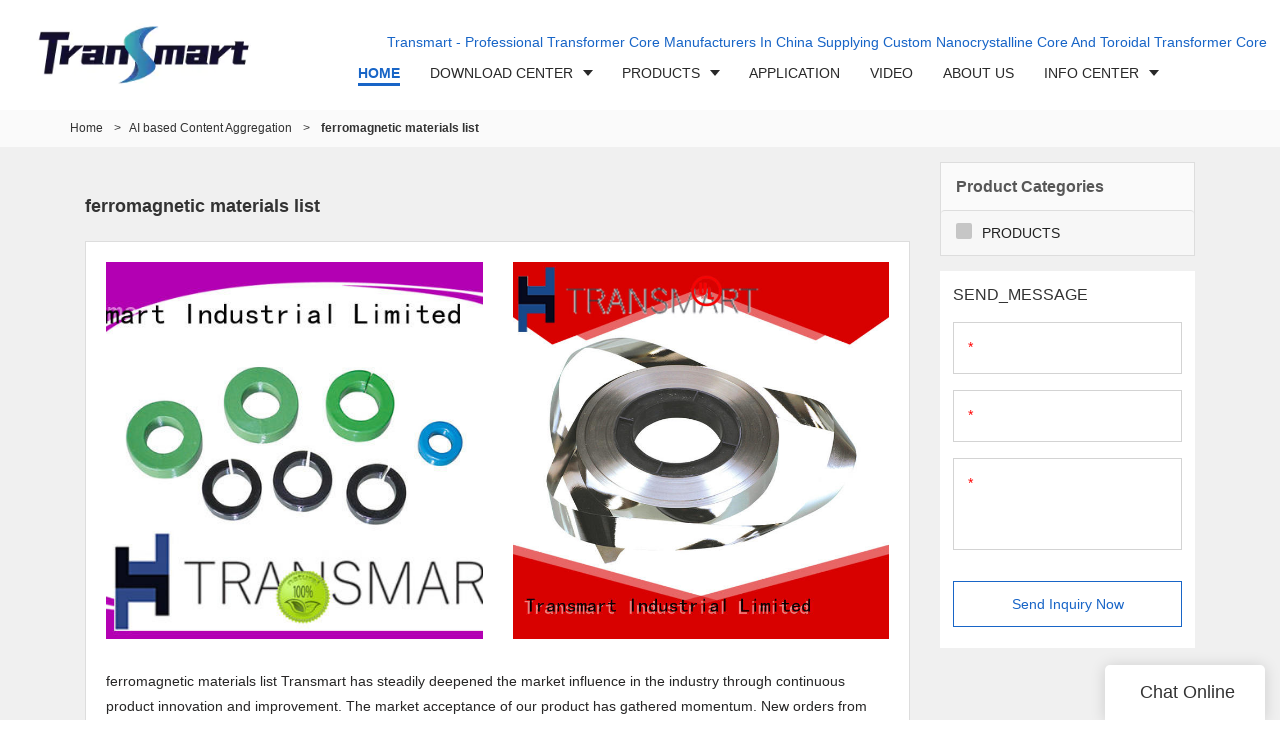

--- FILE ---
content_type: text/html
request_url: https://www.transmart.net/all-products/ferromagnetic-materials-list
body_size: 17858
content:
<!doctype html>
<html>
<!-- HEADER BEGIN -->
<head>
    <meta name="viewport" content="width=device-width,initial-scale=1.0,maximum-scale=1.0,minimum-scale=1.0,user-scalable=no">
    <meta name="applicable-device" content="pc,mobile">
    <meta http-equiv="X-UA-Compatible" content="IE=Edge,chrome=1"/>
    <meta http-equiv="Content-Type" content="text/html; charset=utf-8" />  
    <title>ferromagnetic materials list | Transmart</title>
    <meta name="keywords" content="ferromagnetic materials list" />
    <meta name="description" content="ferromagnetic materials list from .Transmart Industrial Get info! " />
    <link rel="shortcut icon" href="https://img4141.weyesimg.com/uploads/www.transmart.net/images/15949548909693.png" />
    <link rel="Bookmark" href="https://img4141.weyesimg.com/uploads/www.transmart.net/images/15949548909693.png" />
    <meta property="og:title" content="ferromagnetic materials list | Transmart" />
<meta property="og:description" content="ferromagnetic materials list from .Transmart Industrial Get info! " />
<meta property="og:image" content="https://img4141.weyesimg.com/uploads/www.transmart.net/images/15949548804753.png" />
<meta property="og:url" content="https://www.transmart.net/all-products/ferromagnetic-materials-list" />
<link rel="apple-touch-icon-precomposed" sizes="144x144" href="https://img4141.weyesimg.com/uploads/xd3x4k4m.allweyes.com/images/15573024502261.png?imageView2/0/w/144/h/144">
<!--[if lte IE 8]>
	<script data-static="false">self.location="/caution/upbrowser?referrer="+window.location.href;</script>
<![endif]-->
<!-- google结构化数据 -->
<script type="application/ld+json">
[{"@context":"https:\/\/schema.org","@type":"Organization","url":"http:\/\/www.transmart.net\/all-products\/ferromagnetic-materials-list","logo":"https:\/\/img4141.weyesimg.com\/uploads\/www.transmart.net\/images\/15949548804753.png"},{"@context":"https:\/\/schema.org","@type":"BreadcrumbList","itemListElement":[{"@type":"ListItem","position":1,"name":"Home","item":"http:\/\/www.transmart.net"},{"@type":"ListItem","position":2,"name":"AI based Content Aggregation","item":"http:\/\/www.transmart.net\/all-products"},{"@type":"ListItem","position":3,"name":"ferromagnetic materials list","item":"http:\/\/www.transmart.net\/ferromagnetic-materials-list"}]},{"@context":"https:\/\/schema.org","@type":"NewsArticle","headline":"ferromagnetic materials list","datePublished":"2025-09-01T20:05:08+08:00","dateModified":"2025-09-01T20:05:08+08:00","image":"https:\/\/img4141.weyesimg.com\/uploads\/xd3x4k4m.allweyes.com\/images\/6b5d96a018de0ab225e1ef53c6955602.jpg"}]
</script><link data-static="base" href="https://yasuo.weyesimg.com/templates/public4/assets/css/base.css" rel="stylesheet" type="text/css" id="style" />
<!--<link/>-->
<!-- HEADCSSJSBEGIN -->
<script data-static="false" id="basejscript">
/* 全局变量 */
window.siteInfo = {
	member: {
		status: 'CLOSE',
	},
	seo: {
		verifyCode: 'OPEN',
	},
	language_code: '',
	checkIP: '0',
	shopping: {
		shoppingCart: 0,
	},
    water_info:{
        waterController:'CLOSE',// 水印开关，OPEN开，CLOSE关闭
    }
};

window.fanyi = {
	'ok': 'Ok',           // 弹窗：好的
	'hide': 'hide',       // 弹窗：隐藏
	'prompt': 'Prompt',  // 弹窗：提示
	's_c_d_y': 'yes',// 弹窗：确定
	's_c_d_n': 'no',// 弹窗：取消
	'not_empty': 'Do not allow empty',         // 表单验证：不能为空
	'format_email': 'Please enter a valid e-mail format',    // 表单验证：邮箱格式不正确
	'format_password': 'Password at least 6',    // 表单验证：密码格式不正确
	'format_pwdAgain': 'Password inconsistency',    // 表单验证：新旧密码不一致
	'special_character': 'Existence of special characters',    // 表单验证：非法字符
	'format_integer': 'Please enter a valid number format',// 表单验证：数字格式不正确
	'send_failed': 'Send failed',        // 询盘：发送失败
	'aisubtitle': 'Submit successfully',          // 询盘：提交成功
  'being_processed': 'Being Processed',// 询盘：处理中
	'You_need_to_upload_files': 'You need to upload files', // 附件上传：不能为空
  'inquire_attach_uploading': 'When uploading files, please wait a few minutes patiently. Do not close the web page or disconnect the network!',  // 附件上传：文件上传中
	'up_file_tips': 'Support formats：PDF、Word、Excel、Txt、JPG、PNG、BMP、GIF、RAR、ZIP，It is recommended to upload up to 5, and the single size must not exceed 20M.',// 附件上传：附件大小与格式的要求提示
	'please_open_with_another_browser': 'Please open with another browser', // 低级浏览器提示
};
</script>

<style data-static="false" id="css_color" rel="stylesheet" type="text/css">
a,a:hover,.font-color-a a,.font-color-a a:hover,.font-color,.font-color-hover:hover,.font-color-a a,.font-color-a a:hover,.font-color-a-hover a:hover,.font-color-before:before,.font-color-hover-before:hover:before,.font-color-after:after,.font-color-hover-after:hover:after{color:#1865c7}.border-color,.btn-primary,.btn-primary:focus,.btn-primary:hover,.border-color-a a,.border-color-a a:hover,.border-color-hover:hover,.border-color-before:before,.border-color-hover-before:hover:before,.border-color-after:after,.border-color-hover-after:hover:after{border-color:#1865c7}.bg-color,.btn-primary,.btn-primary:focus,.btn-primary:hover,.bg-color-a a,.bg-color-a a:hover,.bg-color-hover:hover,.bg-color-before:before,.bg-color-hover-before:hover:before,.bg-color-after:after,.bg-color-hover-after:hover:after{background-color:#1865c7}.bg-color-h a{color:#1865c7}.bg-color-h a:hover{background-color:#1865c7;color:#fff}.swiper-pagination-bullet:hover,.swiper-pagination-bullet-active,.owl-pagination-active-bg-color .owl-pagination .owl-page.active span{background-color:#1865c7!important}.btn-bg:hover,.tem-btn-1,.tem-btn-2,.tem-btn-3,.tem-btn-4,.tem-btn-5,.tem-btn-6,.tem-btn-7,.tem-btn-8,.tem-btn-9{color:#1865c7}.btn-bg,.btn-primary,.btn-primary:focus,.btn-primary:hover,.tem-btn-1,.tem-btn-2,.tem-btn-3,.tem-btn-4,.tem-btn-5,.tem-btn-6,.tem-btn-7,.tem-btn-8,.tem-btn-9,.tem01-page .pagination>.active>a,.tem01-page .pagination>.active>span,.tem01-page .pagination>.active>a:hover,.tem01-page .pagination>.active>span:hover,.tem01-page .pagination>.active>a:focus,.tem01-page .pagination>.active>span:focus{border-color:#1865c7}.btn-bg,.btn-primary,.btn-primary:focus,.btn-primary:hover,.btn-bg:hover,.tem-btn-3:before,.tem-btn-4:before,.tem-btn-5:before,.tem-btn-6:before,.tem-btn-7:before,.tem-btn-7:after,.tem-btn-8:before,.tem-btn-8:after,.tem-btn-9:before,.tem-btn-9:after,.tem01-page .pagination>.active>a,.tem01-page .pagination>.active>span,.tem01-page .pagination>.active>a:hover,.tem01-page .pagination>.active>span:hover,.tem01-page .pagination>.active>a:focus,.tem01-page .pagination>.active>span:focus{background-color:#1865c7}.tem-btn-1,.tem-btn-2{background:-webkit-linear-gradient(left,#1865c7,#1865c7) no-repeat;background:linear-gradient(to right,#1865c7,#1865c7) no-repeat}.owl-dot-AH-bg-color .owl-dot.active span,.owl-dot-AH-bg-color .owl-dot:hover span,.bg-color-active-span .active span{background-color:#1865c7!important}:root{--main-color:#1865c7;--rgb-color:24,101,199;}</style>
<style data-css="customcolor" data-color=""></style>


<script data-static="false">
    var _is_lighthouse = false;
</script>
<link data-static="base" href="/templates/public4/40001/../assets/css/module.css?v=1702614534" rel="stylesheet" type="text/css" />

<!-- CSS PLACEHOLDER BEGIN -->
<!-- CSS PLACEHOLDER END -->


<link data-static="base" id="css_font" data-font="" href="" rel="stylesheet" type="text/css" />


<!-- 统计代码头部css -->
<style data-static="false" abcd type="text/css">
</style>
<script type="text/javascript" src="https://yasuo.weyesimg.com/templates/public4/assets/js/base.js"></script>
<script>$(function(){if(navigator.appVersion.match(/MSIE [0-9]+/))$('body').append($('<div id="ieTipsBox"><a href="/caution/upbrowser?referrer='+window.location.href+'"><span>Browser access below IE11 may cause problems such as view confusion and security. It is recommended that you upgrade your browser. </span><i>Read More</i></a></div>'))})</script>



<script type="text/javascript" src="/templates/public4/assets/js/redirectByIp.js?v=1697163556"></script>
<!-- HEADCSSJSEND -->    <!-- ga头部-->
    


<!-- Google tag (gtag.js) -->
<script async src="https://www.googletagmanager.com/gtag/js?id=G-XWQHXXYK4P"></script>
<script>
  window.dataLayer = window.dataLayer || [];
  function gtag(){dataLayer.push(arguments);}
  gtag('js', new Date());

  gtag('config', 'G-XWQHXXYK4P');
</script>    <!-- ga头部-->
    <meta name="google-site-verification" content="d-I5rakmYPhD2AoWF3Sy1vefG9zE8ZsbMiLbyHj_H90" />
<meta name="msvalidate.01" content="4ABDB34E4F1A19BA4F1BDF88A4477DBB" />
<meta name="yandex-verification" content="05404f6555820d0a" />

    <!-- 页面类型 -->
    </head>
<!-- HEADER END -->
<body class="_system" id="home">

<!-- BODY BEGIN -->
            <link template-css="widget" href="/templates/public4/assets/css/widget/header/public_header_99.css?v=1567059096" rel="stylesheet" type="text/css" />
<link rel="stylesheet" href="/templates/public4/assets/library/swiper/swiper.min.css?v=1560837681">
<script src="/templates/public4/assets/library/swiper/swiper.min.js?v=1560837681"></script>
<script type="text/javascript" src="/templates/public4/assets/js/widget/header/public_header_99.js?v=1577959402"></script>
<header class="tem99-header show-full" widget-style="display color" style="color: rgb(41, 41, 41);">
    <div class="header noScrollMove" widget-style="background-color" style="background-position: 0% 0%; background-color: rgb(255, 255, 255); background-size: auto; background-repeat: repeat;">
        <div class="head_top">
            <div class="container">
                <div class="con">
                    <div class="icon">
                        <div class="icons">
                            <span class="txt">
                                <section template-edit="block.block_desc" template-sign="co_detailed_text98"><p><span style="color:#1865c7;">Transmart - Professional Transformer Core Manufacturers In China Supplying Custom Nanocrystalline Core And Toroidal Transformer Core</span></p>
</section>
                            </span>
                        </div>
                                                                    </div>
                </div>
            </div>
        </div>
        <div class="head_bottom">
            <div class="container">
                <div class="con">
                    <button class="nav_button">
                        <div class="nav_button_icon">
                            <span></span>
                            <span></span>
                            <span></span>
                        </div>
                    </button>
                    <div class="logo">
                        <a href="/" widget-action="logo">
                                                    <img src="https://img4141.weyesimg.com/uploads/www.transmart.net/images/15949548804753.png?imageView2/2/w/1920/h/160/q/75/format/webp" alt="Logo | Transmart Soft Magnetic Materials">
                                                </a>
                    </div>
                    <div class="navigation">
                        <div class="pull-right search_right">
                            <div class="search_btn_">
                                <span></span>
                                <span></span>
                                <span></span>
                            </div>
                            <div class="search">
                                <div class="icon_bx" widget-style="search">
                                    <span class="icon-sousuo2"></span>
                                    <div class="search_box bg-color">
                                        <form action="/search/index/" method="post" class="search_div_form noScrollMove" widget-style="background-color" style="background-position: 0% 0%; background-color: rgb(255, 255, 255); background-size: auto; background-repeat: repeat;">
                                            <input type="text" name="searchname" placeholder="Search" required="" autocomplete="off">
                                            <div class="header_search_select">
                                                <ul></ul>
                                            </div>
                                            <button class="icon-sousuo2"></button>
                                            <i class="icon-clear"></i>
                                        </form>
                                    </div>
                                </div>
                                                            </div>
                        </div>
                        <nav class="noScrollMove" widget-style="background-color" style="max-width: 1489px; width: 953px; background-position: 0% 0%; background-color: rgb(255, 255, 255); background-size: auto; background-repeat: repeat;">
                            <div class="lr">
                                <div class="left icon-keyboard_arrow_left bg-color"></div>
                                <div class="right icon-keyboard_arrow_right bg-color"></div>
                            </div>
                            <div class="nav">
                                <ul nav-action="edit">
                                    <li>
                                        <div class="text active font-color"><a href="/"><span class="bor_xia_color">HOME</span></a></div>
                                    </li>
                                                                        <li>
                                        <div nav-id="19" class="text xia "><a href="/download"  ><span class="bor_xia_color">DOWNLOAD CENTER</span></a></div>
                                        <ul widget-style="background-color" class="noScrollMove" style="background-position: 0% 0%; background-color: rgb(255, 255, 255); background-size: auto; background-repeat: repeat;">
                                                                                        <li>
                                                <div class="text "><a href="/download"  >Product Catalogue</a></div>
                                                                                            </li>
                                                                                        <li>
                                                <div class="text "><a href="/technical-data"  >Technical Data</a></div>
                                                                                            </li>
                                                                                    </ul>
                                    </li>
                                                                        <li>
                                        <div nav-id="1" class="text xia "><a href="/products"  ><span class="bor_xia_color">PRODUCTS</span></a></div>
                                        <ul widget-style="background-color" class="noScrollMove" style="background-position: 0% 0%; background-color: rgb(255, 255, 255); background-size: auto; background-repeat: repeat;">
                                                                                        <li>
                                                <div class="text "><a href="/soft-magnetic-materials"  >Soft Magnetic Materials</a></div>
                                                                                            </li>
                                                                                        <li>
                                                <div class="text "><a href="/nanocrystalline-cores"  >Nanocrystalline Cores</a></div>
                                                                                            </li>
                                                                                        <li>
                                                <div class="text "><a href="/amorphous-cores"  >Amorphous Cores</a></div>
                                                                                            </li>
                                                                                        <li>
                                                <div class="text "><a href="/silicon-steel-cores"  >Silicon Steel Cores</a></div>
                                                                                            </li>
                                                                                        <li>
                                                <div class="text "><a href="/mumetal-cores"  >Mumetal Cores</a></div>
                                                                                            </li>
                                                                                        <li>
                                                <div class="text "><a href="/hi-end-transformers"  >Hi-End Transformers</a></div>
                                                                                            </li>
                                                                                        <li>
                                                <div class="text "><a href="/electronic-transformers"  >Electronic Transformers</a></div>
                                                                                            </li>
                                                                                    </ul>
                                    </li>
                                                                        <li>
                                        <div nav-id="18" class="text "><a href="/application-info"  ><span class="bor_xia_color">APPLICATION</span></a></div>
                                    </li>
                                                                        <li>
                                        <div nav-id="4" class="text "><a href="/video"  ><span class="bor_xia_color">VIDEO</span></a></div>
                                    </li>
                                                                        <li>
                                        <div nav-id="5" class="text "><a href="/about-us"  ><span class="bor_xia_color">ABOUT US</span></a></div>
                                    </li>
                                                                        <li>
                                        <div nav-id="6" class="text xia "><a href="/info-center"  ><span class="bor_xia_color">INFO CENTER</span></a></div>
                                        <ul widget-style="background-color" class="noScrollMove" style="background-position: 0% 0%; background-color: rgb(255, 255, 255); background-size: auto; background-repeat: repeat;">
                                                                                        <li>
                                                <div class="text "><a href="/company-news"  >Company News</a></div>
                                                                                            </li>
                                                                                        <li>
                                                <div class="text "><a href="/industry-news"  >Industry Center</a></div>
                                                                                            </li>
                                                                                        <li>
                                                <div class="text "><a href="/transmart-knowledge"  >Blog</a></div>
                                                                                            </li>
                                                                                    </ul>
                                    </li>
                                                                        <li>
                                        <div nav-id="7" class="text "><a href="/contact-us"  ><span class="bor_xia_color">CONTACT US</span></a></div>
                                    </li>
                                                                    </ul>
                            </div>
                        </nav>
                    </div>
                </div>
            </div>
        </div>
    </div>
</header>        <!-- 头部 -->
<!-- 位置 -->
<div template-layout="5">
    <div layout-id="1" class="tem02-s-title-position" layout-style="align[123]">
	<link template-css="layout" href="/templates/public4/assets/css/layout/s_title_position/public_s_title_position_2.css?v=1567059096" rel="stylesheet" type="text/css" />
    <div func-id="1" class="container">
        <!--所在位置 开始-->
<div class="location" module-style="color">
    <a href="/">Home</a>

    
        <span> &nbsp;&gt;&nbsp;</span><a href="/all-products">AI based Content Aggregation</a>
        
        <span> &nbsp;&gt;&nbsp; </span><strong>ferromagnetic materials list</strong>
            </div>
    </div>
</div></div><!-- 主体内容 -->
<div template-layout="23">
    <div layout-id="3"> 
  <div class="tem02-search-product pt15">
    <link template-css="layout" href="/templates/public4/assets/css/layout/search_product/public_search_product_2.css?v=1583398566" rel="stylesheet" type="text/css" />
		<div class="container">
      <div class="flexBoxWrap">

        <div template-module="3" class="col-md-9 col-xs-12 right">
          <div func-id="3">
            <div class="tem09-search-picture-text">
  <link template-css="module" href="/templates/public4/assets/css/module/search_picture_text/public_search_picture_text_9.css" rel="stylesheet" type="text/css" />
  <h1 class="title">
    <!-- Product Categories:  -->
    <span>
      ferromagnetic materials list    </span>
  </h1>
</div>          </div>
          <div class="search_product_box">
            <div func-id="3">
              <div class="tem10-search-picture-text">
  <link template-css="module" href="/templates/public4/assets/css/module/search_picture_text/public_search_picture_text_9.css" rel="stylesheet" type="text/css" />
    <div class="box" id="s_68b58bf47603e">
      <div class="flexBoxWrap row">
                <div class="item col-sm-6 col-xs-6">
          <a class="image" href="javascript:;" target="_blank" bgimg lazy-src="https://img4141.weyesimg.com/uploads/xd3x4k4m.allweyes.com/images/6b5d96a018de0ab225e1ef53c6955602.jpg">
              <img lazy-src="https://img4141.weyesimg.com/uploads/xd3x4k4m.allweyes.com/images/6b5d96a018de0ab225e1ef53c6955602.jpg" alt="ferromagnetic materials list">
          </a>
        </div>
                <div class="item col-sm-6 col-xs-6">
          <a class="image" href="javascript:;" target="_blank" bgimg lazy-src="https://img4141.weyesimg.com/uploads/xd3x4k4m.allweyes.com/images/479bf38a5b20b792ae1408495851d34b.jpg">
              <img lazy-src="https://img4141.weyesimg.com/uploads/xd3x4k4m.allweyes.com/images/479bf38a5b20b792ae1408495851d34b.jpg" alt="ferromagnetic materials list">
          </a>
        </div>
        
      </div>
    </div>
  </div>            </div>
            <div func-id="3" class="search-product-content">
                <div class="tem04-search-picture-text tem08-search-picture-text tem11-search-picture-text">
  <link template-css="module" href="/templates/public4/assets/css/module/search_picture_text/public_search_picture_text_8.css?v=1584609191" rel="stylesheet" type="text/css" />
    <div class="box" id="s_68b58bf479aef">
  
          <div class="top clearfix desc_max">
			<!-- 域名，TAG[聚合页标题] 差异化语句 -->
			<div class="description mt10">
			ferromagnetic materials list Transmart has steadily deepened the market influence in the industry through continuous product innovation and improvement. The market acceptance of our product has gathered momentum. New orders from domestic and overseas market keep pouring in. To handle the growing orders, we have also improved our production line by introducing more advanced equipment. We will keep making an innovation to provide customers with the products that deliver greater economic benefits.<br><br>Transmart ferromagnetic materials list When customers search the product online, they would find Transmart frequently mentioned. We establish the brand identity for our trending products, all-around one-stop service, and attention to details. The products we produce are based on customer feedback, acute market trend analysis and compliance with the latest standards. They greatly upgrade customer experience and attract exposure online. The brand awareness is continuously improved.power and distribution transformer,low to high voltage transformer,working principle of transformer.			</div>
			
						<a href="javascript:;" class="desc_read_more">View More >></a>
          </div>
  
          <div class="all">
              <div class="checkbox choose active">
                  <label>
                      Total Selection： <input type="checkbox"> <span class="_inp"></span>
                  </label>
              </div>
              <div class="view">View: <span class="icon-grid2 active" name="list1"></span><span class="icon-list4" name="list2"></span></div>
              <div class="batch btn btn-primary">Bulk Inquiry</div>
          </div>
  
          <div class="items flexBoxWrap row choice">
                
                
                
              <div class="item col-md-3 col-sm-4 col-xs-6" module-style="column">
                  <a class="image" href="/best-magnetic-metals-gap-factory-for-instrument-transformers" target="_blank" bgimg lazy-src="https://img4141.weyesimg.com/uploads/xd3x4k4m.allweyes.com/images/6b5d96a018de0ab225e1ef53c6955602.jpg?imageView2/2/w/1920/q/75/format/webp">
                      <img lazy-src="https://img4141.weyesimg.com/uploads/xd3x4k4m.allweyes.com/images/6b5d96a018de0ab225e1ef53c6955602.jpg?imageView2/2/w/1920/q/75/format/webp" alt="best magnetic metals gap factory for instrument transformers">
                  </a>
                  <div class="txt">
                      <div class="title">
                          <label class="checkbox-inline">
                              <input type="checkbox" name="cms_id[]" value="1262">
                              <span class="_inp"></span>
                          </label>
                          <a title="best magnetic metals gap factory for instrument transformers" href="/best-magnetic-metals-gap-factory-for-instrument-transformers">best magnetic metals gap factory for instrument transformers</a>
                      </div>
                      <div class="description"></div>
                      <a class="btn btn-default border-color font-color" href="javascript:;" data-list-id="1262" data-action="inquire-modal">Inquire</a>
                                        </div>
              </div>
  
                
                
              <div class="item col-md-3 col-sm-4 col-xs-6" module-style="column">
                  <a class="image" href="/transmart-custom-ferrite-core-material-company-for-motor-drives" target="_blank" bgimg lazy-src="https://img4141.weyesimg.com/uploads/xd3x4k4m.allweyes.com/images/479bf38a5b20b792ae1408495851d34b.jpg?imageView2/2/w/1920/q/75/format/webp">
                      <img lazy-src="https://img4141.weyesimg.com/uploads/xd3x4k4m.allweyes.com/images/479bf38a5b20b792ae1408495851d34b.jpg?imageView2/2/w/1920/q/75/format/webp" alt="Transmart custom ferrite core material company for motor drives">
                  </a>
                  <div class="txt">
                      <div class="title">
                          <label class="checkbox-inline">
                              <input type="checkbox" name="cms_id[]" value="1244">
                              <span class="_inp"></span>
                          </label>
                          <a title="Transmart custom ferrite core material company for motor drives" href="/transmart-custom-ferrite-core-material-company-for-motor-drives">Transmart custom ferrite core material company for motor drives</a>
                      </div>
                      <div class="description"></div>
                      <a class="btn btn-default border-color font-color" href="javascript:;" data-list-id="1244" data-action="inquire-modal">Inquire</a>
                                        </div>
              </div>
  
                
                
              <div class="item col-md-3 col-sm-4 col-xs-6" module-style="column">
                  <a class="image" href="/transmart-top-24v-electronic-transformer-for-business-medical-equipment" target="_blank" bgimg lazy-src="https://img4141.weyesimg.com/uploads/xd3x4k4m.allweyes.com/images/1b1f1eafcefb89c13876b18d6c0e6f67.jpg?imageView2/2/w/1920/q/75/format/webp">
                      <img lazy-src="https://img4141.weyesimg.com/uploads/xd3x4k4m.allweyes.com/images/1b1f1eafcefb89c13876b18d6c0e6f67.jpg?imageView2/2/w/1920/q/75/format/webp" alt="Transmart top 24v electronic transformer for business medical equipment">
                  </a>
                  <div class="txt">
                      <div class="title">
                          <label class="checkbox-inline">
                              <input type="checkbox" name="cms_id[]" value="1214">
                              <span class="_inp"></span>
                          </label>
                          <a title="Transmart top 24v electronic transformer for business medical equipment" href="/transmart-top-24v-electronic-transformer-for-business-medical-equipment">Transmart top 24v electronic transformer for business medical equipment</a>
                      </div>
                      <div class="description"></div>
                      <a class="btn btn-default border-color font-color" href="javascript:;" data-list-id="1214" data-action="inquire-modal">Inquire</a>
                                        </div>
              </div>
  
                
                
              <div class="item col-md-3 col-sm-4 col-xs-6" module-style="column">
                  <a class="image" href="/new-electrical-resistance-of-stainless-steel-unicore-company-medical-equipment" target="_blank" bgimg lazy-src="https://img4141.weyesimg.com/uploads/xd3x4k4m.allweyes.com/images/efde87b1b65511f976ccb5b08f5938bc.jpg?imageView2/2/w/1920/q/75/format/webp">
                      <img lazy-src="https://img4141.weyesimg.com/uploads/xd3x4k4m.allweyes.com/images/efde87b1b65511f976ccb5b08f5938bc.jpg?imageView2/2/w/1920/q/75/format/webp" alt="new electrical resistance of stainless steel unicore company medical equipment">
                  </a>
                  <div class="txt">
                      <div class="title">
                          <label class="checkbox-inline">
                              <input type="checkbox" name="cms_id[]" value="1126">
                              <span class="_inp"></span>
                          </label>
                          <a title="new electrical resistance of stainless steel unicore company medical equipment" href="/new-electrical-resistance-of-stainless-steel-unicore-company-medical-equipment">new electrical resistance of stainless steel unicore company medical equipment</a>
                      </div>
                      <div class="description"></div>
                      <a class="btn btn-default border-color font-color" href="javascript:;" data-list-id="1126" data-action="inquire-modal">Inquire</a>
                                        </div>
              </div>
  
                
                
              <div class="item col-md-3 col-sm-4 col-xs-6" module-style="column">
                  <a class="image" href="/high-quality-magnetic-core-ram-cores-factory-for-renewable-energies" target="_blank" bgimg lazy-src="https://img4141.weyesimg.com/uploads/xd3x4k4m.allweyes.com/images/6d62e65b626426a04a10916b522f280b.jpg?imageView2/2/w/1920/q/75/format/webp">
                      <img lazy-src="https://img4141.weyesimg.com/uploads/xd3x4k4m.allweyes.com/images/6d62e65b626426a04a10916b522f280b.jpg?imageView2/2/w/1920/q/75/format/webp" alt="high-quality magnetic core ram cores factory for renewable energies">
                  </a>
                  <div class="txt">
                      <div class="title">
                          <label class="checkbox-inline">
                              <input type="checkbox" name="cms_id[]" value="1071">
                              <span class="_inp"></span>
                          </label>
                          <a title="high-quality magnetic core ram cores factory for renewable energies" href="/high-quality-magnetic-core-ram-cores-factory-for-renewable-energies">high-quality magnetic core ram cores factory for renewable energies</a>
                      </div>
                      <div class="description"></div>
                      <a class="btn btn-default border-color font-color" href="javascript:;" data-list-id="1071" data-action="inquire-modal">Inquire</a>
                                        </div>
              </div>
  
                
                
              <div class="item col-md-3 col-sm-4 col-xs-6" module-style="column">
                  <a class="image" href="/transmart-cores-mu-metal-magnetic-shielding-factory-for-electric-vehicle" target="_blank" bgimg lazy-src="https://img4141.weyesimg.com/uploads/xd3x4k4m.allweyes.com/images/0b46a294faa8511662cd228ce373da80.jpg?imageView2/2/w/1920/q/75/format/webp">
                      <img lazy-src="https://img4141.weyesimg.com/uploads/xd3x4k4m.allweyes.com/images/0b46a294faa8511662cd228ce373da80.jpg?imageView2/2/w/1920/q/75/format/webp" alt="Transmart cores mu metal magnetic shielding factory for electric vehicle">
                  </a>
                  <div class="txt">
                      <div class="title">
                          <label class="checkbox-inline">
                              <input type="checkbox" name="cms_id[]" value="819">
                              <span class="_inp"></span>
                          </label>
                          <a title="Transmart cores mu metal magnetic shielding factory for electric vehicle" href="/transmart-cores-mu-metal-magnetic-shielding-factory-for-electric-vehicle">Transmart cores mu metal magnetic shielding factory for electric vehicle</a>
                      </div>
                      <div class="description"></div>
                      <a class="btn btn-default border-color font-color" href="javascript:;" data-list-id="819" data-action="inquire-modal">Inquire</a>
                                        </div>
              </div>
  
                
                
              <div class="item col-md-3 col-sm-4 col-xs-6" module-style="column">
                  <a class="image" href="/transmart-core-silicon-core-transformer-for-business-medical-equipment" target="_blank" bgimg lazy-src="https://img4141.weyesimg.com/uploads/xd3x4k4m.allweyes.com/images/971814d09d04b5ad79dd80f302b80756.jpg?imageView2/2/w/1920/q/75/format/webp">
                      <img lazy-src="https://img4141.weyesimg.com/uploads/xd3x4k4m.allweyes.com/images/971814d09d04b5ad79dd80f302b80756.jpg?imageView2/2/w/1920/q/75/format/webp" alt="Transmart core silicon core transformer for business medical equipment">
                  </a>
                  <div class="txt">
                      <div class="title">
                          <label class="checkbox-inline">
                              <input type="checkbox" name="cms_id[]" value="815">
                              <span class="_inp"></span>
                          </label>
                          <a title="Transmart core silicon core transformer for business medical equipment" href="/transmart-core-silicon-core-transformer-for-business-medical-equipment">Transmart core silicon core transformer for business medical equipment</a>
                      </div>
                      <div class="description"></div>
                      <a class="btn btn-default border-color font-color" href="javascript:;" data-list-id="815" data-action="inquire-modal">Inquire</a>
                                        </div>
              </div>
  
                
                
              <div class="item col-md-3 col-sm-4 col-xs-6" module-style="column">
                  <a class="image" href="/best-is-copper-a-magnetic-material-slit-suppliers-for-electric-vehicle" target="_blank" bgimg lazy-src="https://img4141.weyesimg.com/uploads/xd3x4k4m.allweyes.com/images/aa485e6d1243c3c97e06573d0de9b20f.jpg?imageView2/2/w/1920/q/75/format/webp">
                      <img lazy-src="https://img4141.weyesimg.com/uploads/xd3x4k4m.allweyes.com/images/aa485e6d1243c3c97e06573d0de9b20f.jpg?imageView2/2/w/1920/q/75/format/webp" alt="best is copper a magnetic material slit suppliers for electric vehicle">
                  </a>
                  <div class="txt">
                      <div class="title">
                          <label class="checkbox-inline">
                              <input type="checkbox" name="cms_id[]" value="751">
                              <span class="_inp"></span>
                          </label>
                          <a title="best is copper a magnetic material slit suppliers for electric vehicle" href="/best-is-copper-a-magnetic-material-slit-suppliers-for-electric-vehicle">best is copper a magnetic material slit suppliers for electric vehicle</a>
                      </div>
                      <div class="description"></div>
                      <a class="btn btn-default border-color font-color" href="javascript:;" data-list-id="751" data-action="inquire-modal">Inquire</a>
                                        </div>
              </div>
  
                
                
              <div class="item col-md-3 col-sm-4 col-xs-6" module-style="column">
                  <a class="image" href="/transmart-wound-m19c5-electrical-steel-manufacturers-medical-equipment" target="_blank" bgimg lazy-src="https://img4141.weyesimg.com/uploads/xd3x4k4m.allweyes.com/images/544fde95c1c77d19810d0ce3ba12addb.jpg?imageView2/2/w/1920/q/75/format/webp">
                      <img lazy-src="https://img4141.weyesimg.com/uploads/xd3x4k4m.allweyes.com/images/544fde95c1c77d19810d0ce3ba12addb.jpg?imageView2/2/w/1920/q/75/format/webp" alt="Transmart wound m19c5 electrical steel manufacturers medical equipment">
                  </a>
                  <div class="txt">
                      <div class="title">
                          <label class="checkbox-inline">
                              <input type="checkbox" name="cms_id[]" value="735">
                              <span class="_inp"></span>
                          </label>
                          <a title="Transmart wound m19c5 electrical steel manufacturers medical equipment" href="/transmart-wound-m19c5-electrical-steel-manufacturers-medical-equipment">Transmart wound m19c5 electrical steel manufacturers medical equipment</a>
                      </div>
                      <div class="description"></div>
                      <a class="btn btn-default border-color font-color" href="javascript:;" data-list-id="735" data-action="inquire-modal">Inquire</a>
                                        </div>
              </div>
  
                
                
              <div class="item col-md-3 col-sm-4 col-xs-6" module-style="column">
                  <a class="image" href="/transmart-core-ferrite-core-manufacturers-in-india-supply-for-audio-system" target="_blank" bgimg lazy-src="https://img4141.weyesimg.com/uploads/xd3x4k4m.allweyes.com/images/9dbdc4db0ab86e69ef4ac4503488964b.jpg?imageView2/2/w/1920/q/75/format/webp">
                      <img lazy-src="https://img4141.weyesimg.com/uploads/xd3x4k4m.allweyes.com/images/9dbdc4db0ab86e69ef4ac4503488964b.jpg?imageView2/2/w/1920/q/75/format/webp" alt="Transmart core ferrite core manufacturers in india supply for audio system">
                  </a>
                  <div class="txt">
                      <div class="title">
                          <label class="checkbox-inline">
                              <input type="checkbox" name="cms_id[]" value="731">
                              <span class="_inp"></span>
                          </label>
                          <a title="Transmart core ferrite core manufacturers in india supply for audio system" href="/transmart-core-ferrite-core-manufacturers-in-india-supply-for-audio-system">Transmart core ferrite core manufacturers in india supply for audio system</a>
                      </div>
                      <div class="description"></div>
                      <a class="btn btn-default border-color font-color" href="javascript:;" data-list-id="731" data-action="inquire-modal">Inquire</a>
                                        </div>
              </div>
  
                
                
              <div class="item col-md-3 col-sm-4 col-xs-6" module-style="column">
                  <a class="image" href="/transmart-core-metal-laminate-sheets-supply-for-electric-vehicle" target="_blank" bgimg lazy-src="https://img4141.weyesimg.com/uploads/xd3x4k4m.allweyes.com/images/5d28619acaf55424d810f13a84adf079.jpg?imageView2/2/w/1920/q/75/format/webp">
                      <img lazy-src="https://img4141.weyesimg.com/uploads/xd3x4k4m.allweyes.com/images/5d28619acaf55424d810f13a84adf079.jpg?imageView2/2/w/1920/q/75/format/webp" alt="Transmart core metal laminate sheets supply for electric vehicle">
                  </a>
                  <div class="txt">
                      <div class="title">
                          <label class="checkbox-inline">
                              <input type="checkbox" name="cms_id[]" value="709">
                              <span class="_inp"></span>
                          </label>
                          <a title="Transmart core metal laminate sheets supply for electric vehicle" href="/transmart-core-metal-laminate-sheets-supply-for-electric-vehicle">Transmart core metal laminate sheets supply for electric vehicle</a>
                      </div>
                      <div class="description"></div>
                      <a class="btn btn-default border-color font-color" href="javascript:;" data-list-id="709" data-action="inquire-modal">Inquire</a>
                                        </div>
              </div>
  
                
                
              <div class="item col-md-3 col-sm-4 col-xs-6" module-style="column">
                  <a class="image" href="/transmart-latest-steel-electrical-conduit-for-business-for-audio-system" target="_blank" bgimg lazy-src="https://img4141.weyesimg.com/uploads/xd3x4k4m.allweyes.com/images/afbe1739dc19f856b4107f8314fbdb2a.jpg?imageView2/2/w/1920/q/75/format/webp">
                      <img lazy-src="https://img4141.weyesimg.com/uploads/xd3x4k4m.allweyes.com/images/afbe1739dc19f856b4107f8314fbdb2a.jpg?imageView2/2/w/1920/q/75/format/webp" alt="Transmart latest steel electrical conduit for business for audio system">
                  </a>
                  <div class="txt">
                      <div class="title">
                          <label class="checkbox-inline">
                              <input type="checkbox" name="cms_id[]" value="708">
                              <span class="_inp"></span>
                          </label>
                          <a title="Transmart latest steel electrical conduit for business for audio system" href="/transmart-latest-steel-electrical-conduit-for-business-for-audio-system">Transmart latest steel electrical conduit for business for audio system</a>
                      </div>
                      <div class="description"></div>
                      <a class="btn btn-default border-color font-color" href="javascript:;" data-list-id="708" data-action="inquire-modal">Inquire</a>
                                        </div>
              </div>
  
                                  </div>
    </div>
  
  
      <!-- 询盘提示 -->
      <div class="modal fade m-myinquire" tabindex="-1" role="dialog" aria-labelledby="myinquireLabel" aria-hidden="true" data-content="inquire-modal">
          <div class="modal-dialog">
              <div class="modal-content inquire-bg">
                  <div class="modal-header">
                      <button type="button" class="close" data-dismiss="modal"><span aria-hidden="true">&times;</span><span class="sr-only">Close</span></button>
                      <div class="h4 modal-title text-uppercase">Inquire Online</div>
                  </div>
                  <div class="modal-body">
                      <div class="inquire-tips font-color">
                          <span class="success-icon icon-checkmark2 font-color"></span>
                          Product Successfully Add to Inquiry List                      </div>
                  </div>
                  <div class="modal-footer">
                      <button type="button" class="btn btn-default" data-dismiss="modal"><span class="icon-check_box mr5"></span>Continue selecting</button>
                      <a href="/inquire/cart" target="_blank" class="btn btn-primary"><span class="icon-list mr5"></span>Inquiry List</a>
                  </div>
              </div>
          </div>
      </div>
  
  
  <script>
  $(function(){
      var obj = 0,
          item = $('#s_68b58bf479aef .item'),
          inp_ = $('#s_68b58bf479aef .all .choose input');
      item.each(function(index,tf){
          if(item.eq(index).find('input').hasClass('active')){
              obj+=1;
          }else{
              obj-=1;
          }
      });
      //全选
      inp_.click(function(){
          $(this).removeClass('o_choose');          //点击全选按钮添加all_choose类名
          $(this).toggleClass('all_choose');          //点击全选按钮添加all_choose类名
          if($(this).hasClass('all_choose')){
              item.find('input').addClass('active')   
              item.find('input').prop('checked',true);
              obj = item.length;
          }
          else{
              item.find('input').removeClass('active');
              item.find('input').prop('checked',false);
              obj = 0;
          }
      });
      //产品选中
      $('#s_68b58bf479aef .item input').click(function(){
          $(this).toggleClass('active');      //单个产品选中给input添加active类名
          $(this).prop('checked',true);
          if($(this).hasClass('active')){
              obj+=1;
              if(obj==item.length || obj==0){
                  inp_.attr('class','all_choose');
              }else{
                  inp_.attr('class','o_choose');
              }
          }else{
              obj-=1;
              if(-obj==item.length || obj==0){
                  inp_.attr('class','');
              }else{
                  inp_.attr('class','o_choose');
              }
          }
      });
      //视图切换
      $('#s_68b58bf479aef .view span').click(function(){
          $(this).addClass('active').siblings('span').removeClass('active');
          $('#s_68b58bf479aef .items').attr('name',$(this).attr('name'));
      });
  
      //单个询盘添加
      $("[data-action='inquire-modal']").unbind("click").click(function(){
          if ($(this).attr("data-list-id")) {
              $.get("/inquire/add/cmsId/" + $(this).attr("data-list-id") + "/json/1").success(function(content) {
                  if (!content.error) {
                      $("[data-content='inquire-modal']").modal("show");
                  }
              });
          } else {
              $("[data-content='inquire-modal']").modal("show");
          }
      });
  
      //批量询盘
      $('#s_68b58bf479aef .batch').click(function(){
          var cms_id_arr = $('input[name="cms_id[]"].active');
          var arr = [];
          if(cms_id_arr.length > 0){
              for(var i=0;i<cms_id_arr.length;i++){
                  arr.push(cms_id_arr.eq(i).val());
              }
  
          }
          if (arr.length>0) {
              $.get("/inquire/add/cmsId/" +arr.join(",") + "/json/1").success(function(content) {
                  if (!content.error) {
                      $("[data-content='inquire-modal']").modal("show");
                  }
              });
          }else{
              $("[data-content='inquire-modal']").modal("show");
          }
  
      });

      // 文字显示
      if($('#s_68b58bf479aef .desc_max').height() < 120) $('#s_68b58bf479aef .desc_read_more').css('opacity',0)
      
      $('#s_68b58bf479aef .desc_read_more').click(function(){
        $(this).parent().css({'-webkit-line-clamp': 'inherit'})
        $(this).css('opacity', 0)
      })

      $('#s_68b58bf479aef .desc_max .description').each(function(){
        if($(this).height() <= 0) $(this).remove()
      })

      
  });
  </script>
  </div>            </div>
          </div>
        </div>

        <div template-module="4" class="col-md-3 col-xs-12 left">
          <div func-id="4">
            <!-- tem01-list-menu -->
<!-- 用于聚合页功能的新模板，随便改，不会影响别的功能 -->

<div class="tem18-side bg-color-gray-level-F" id="s_68b58bf479c6d">
    <link template-css="module" href="/templates/public4/assets/css/module/side/public_side_18.css?v=1567059096" rel="stylesheet" type="text/css" />
    <div class="wrap" module-style="border-color background-color color">
        <span class="icon-expand_more menu_tg"></span>
        <div class="h3 tit title">Product Categories</div>
        <div class="list-menu switch" data-target=".listPagePhone" data-class="two">
            <span class="icon-list10 menu-btn chageDisplay"></span>
        </div>
        <ul class="list-group bg-color-h description">
                    <li class="list-group-item">
                <a href="/products" class="" data-id="1" style="">
                    <span class="icon" style="display: block;"><span class="icon-more2"></span></span>
                    <em>PRODUCTS</em>
                </a>
                        </li>
                </ul>
    </div>
    <!-- STATIC BEGIN -->
    <input type="hidden" module-setting="radius" module-tips="圆角大小" value="0">
    <input type="hidden" module-setting="posi" module-tips="下拉箭头位置" value="true" module-value="select::{'true':'左','fasle':'右'}">
    <!-- STATIC END -->

</div>
<script type="text/javascript">
    //切换侧边栏下拉菜单的隐藏与显示
    $("#s_68b58bf479c6d .menu_tg").unbind("click").click(function(){
        $('#s_68b58bf479c6d .list-group').slideToggle(400);
    });
    $("#s_68b58bf479c6d .list-group-item").each(function(index){
        //$("#s_68b58bf479c6d .list-group-item").eq(index).find('.icon').hide();
        $("#s_68b58bf479c6d .list-group-item").eq(index).find('.icon').parent('a').addClass();
        //if($("#s_68b58bf479c6d .list-group-item").eq(index).find('ul').hasClass('list-group2')){
            $("#s_68b58bf479c6d .list-group-item").eq(index).find('.icon').show();
        //}
    });
    
    var posi = $('#s_68b58bf479c6d [module-setting="posi"]').val();
    if(posi == 'true'){ 
        $("#s_68b58bf479c6d .list-group-item .icon").parent('a').removeClass('left');
    }else{
        $("#s_68b58bf479c6d .list-group-item .icon").parent('a').addClass('left');
    }
    //切换手机端列表排列方式的横排与竖排（切勿删掉！！！）
    $(function(){
        $("#s_68b58bf479c6d .switch").unbind("click").click(function(){
            ($(this).data("target")=="this")?$(this).toggleClass((typeof($(this).data("class"))!="undefined")?$(this).data("class"):"ON"):$($(this).data("target")).toggleClass((typeof($(this).data("class"))!="undefined")?$(this).data("class"):"ON");
            $(this).find('span').toggleClass("icon-list9");$(this).find('span').toggleClass("icon-list10");
        });
    });
    $("#s_68b58bf479c6d .list-group-item > a > span").click(function(event){
        $(this).find('.icon-more2').toggleClass('_more');
        $(this).parent('a').siblings('.list-group2').stop().slideToggle(300);
        return false;
    });
    // 圆角设置
    $("#s_68b58bf479c6d .wrap").css('border-radius',$('#s_68b58bf479c6d [module-setting="radius"]').val());

    //点击触发搜索，分类作为搜索条件（改成直接跳转到分类页）
    // $(".search_filtrate_category").click(function(){
    //     // 取得要提交的参数
    //      var cate_id = $(this).attr('data-id');
    //
    //     // 创建Form
    //     var form = $('<form></form>');
    //     // 设置属性
    //     form.attr('action', '/search/index/');// 取得要提交页面的URL
    //     form.attr('method', 'post');
    //     // form的target属性决定form在哪个页面提交
    //     // _self -> 当前页面 _blank -> 新页面
    //     form.attr('target', '_self');
    //     // 创建Input
    //     var my_input = $('<input type="hidden" name="cate_id" />');
    //     my_input.attr('value', cate_id);
    //     $(document.body).append(form);
    //     // 附加到Form
    //     form.append(my_input);
    //     // 提交表单
    //     form.submit();
    //     // 注意return false取消链接的默认动作
    //     return false;
    //
    // });

</script>
          </div>
          <div func-id="3" class="search_product_message">
            <div class="title">send_message</div>
                          <div class="tem0-contact-sm" id="i_68b58bf479e7f">
    <link template-css="module" href="/templates/public4/assets/css/module/contact/public_contact_0.css?v=1641349870" rel="stylesheet" type="text/css" />
    <div class="wow animated fadeInUp" module-style="animated">
        <div class="form flexBoxWrap">
            <input type="hidden" name="pages" value="" class="locationHref">
            <input type="hidden" name="idType" value="0">
            <!-- 循环 开始 -->
                            <!-- 默认 -->
                <div class="item col-xs-12 col-sm-12 col-md-6 col-lg-6" module-style="column">
                    <div class="form-group">
                        <label class="box">
                            <input type="text" name="name" class="form-control" placeholder="Name" required>
                            <div class="control-label">Name</div>
                        </label>
                    </div>
                </div>
                                    <div class="item col-xs-12 col-sm-12 col-md-6 col-lg-6" module-style="column">
                        <div class="form-group">
                            <label class="box">
                                <input type="text" name="email" class="form-control" placeholder="E-mail" required>
                                <div class="control-label">E-mail</div>
                            </label>
                        </div>
                    </div>
                                        <!-- 循环 结束 -->
            <div class="item col-xs-12 col-sm-12 col-md-12 col-lg-12">
                <div class="form-group">
                    <label class="box full">
                        <textarea rows="3" class="form-control" placeholder="Content" name="contents" required></textarea>
                        <div class="control-label">Content</div>
                    </label>
                </div>
            </div>
            <div class="item col-xs-12 col-sm-12 col-md-12 col-lg-12">
                <div class="form-group mt15">
                    <div class="box submit">
                        <button type="submit" class="btn">Send Inquiry Now</button>
                        <div class="control-label"></div>
                    </div>
                </div>
            </div>
        </div>
    </div>
    <div class="style" module-style="color border-color background-color" style="color:#999;border-color:#D3D3D3;background-color:rgba(0,0,0,0)" hidden></div>
    <!-- STATIC BEGIN -->
    <input type="hidden" module-setting="title" module-tips="标题位置" value="title-box" module-value="select::{'title-top':'居上','title-left':'居左','title-box':'内嵌'}">
    <input type="hidden" module-setting="width" module-tips="标题宽度" value="100px">
    <input type="hidden" module-setting="border" module-tips="边框样式" value="border-bottom" module-value="select::{'border-all':'四周','border-bottom':'下边框'}">
    <input type="hidden" module-setting="size" module-tips="边框大小" value="1px">
    <input type="hidden" module-setting="radius" module-tips="圆角" value="0">
    <input type="hidden" module-setting="submit-radius" module-tips="按钮圆角" value="0">
    <input type="hidden" module-setting="submit-width" module-tips="按钮长度" value="100%" module-value="select::{'100%':'全屏','auto':'自动'}">
    <input type="hidden" module-setting="submit" module-tips="按钮位置" value="submit-center" module-value="select::{'submit-left':'居左','submit-center':'居中','submit-right':'居右'}">
    <input type="hidden" module-setting="max-width" module-tips="表单最大宽度" value="none">
    <input type="hidden" module-setting="content-required" module-tips="设置content默认内容" value="">
    <!-- STATIC END -->
    <script>
    $(function(){
        /* 自定义设置 */
        var box = '#i_68b58bf479e7f', style = '',
            oBox = $(box),
            oStyle = oBox.find('.style'),
            config = {
                color: oStyle.css('color'),
                boColor: oStyle.css('border-top-color'),
                bgColor: oStyle.css('background-color'),
                title: oBox.find('[module-setting="title"]').val(),
                width: oBox.find('[module-setting="width"]').val(),
                border: oBox.find('[module-setting="border"]').val(),
                size: oBox.find('[module-setting="size"]').val(),
                radius: oBox.find('[module-setting="radius"]').val(),
                submitRadius: oBox.find('[module-setting="submit-radius"]').val(),
                submitWidth: oBox.find('[module-setting="submit-width"]').val(),
                submit: oBox.find('[module-setting="submit"]').val(),
                maxWidth: oBox.find('[module-setting="max-width"]').val(),
                contentRequired: oBox.find('[module-setting="content-required"]').val(),
            };
            config.go_home = oBox.find('[module-setting="go_home"]');
            config.go_home.length>0 ? config.go_home = (config.go_home.val()=='1' ? true : false) : true;

        if($(window).width() < 768){
            config.title = 'title-box';
            config.submitWidth = '100%';
        }
        $(box + ' textarea').val(config.contentRequired);
        var formControl = box + ' .form-control',
            placeholder = 'placeholder{color:'+ config.color +'}';

        /* 字体色 */
        style += formControl + '::-webkit-input-'+ placeholder;
        style += formControl + ':-ms-input-'+ placeholder;
        style += formControl + ':-ms-'+ placeholder;
        style += formControl + '::-moz-'+ placeholder;
        style += formControl + '::'+ placeholder;
        style += formControl + '{color:'+ config.color +'}';
        style += box + ' .control-label{color:'+ config.color +'}';
        /* 边框色 */
        style += formControl + '{border-color:'+ config.boColor +'}';
        /* 背景色 */
        style += formControl + '{background-color:'+ config.bgColor +'}';
        /* 边框大小 */
        style += formControl + '{border-width:'+ config.size +'}';
        /* 圆角 */
        style += formControl + '{border-radius:'+ config.radius +'}';
        /* 提交按钮 */
        style += box + ' [type="submit"]{border-radius:'+ config.submitRadius +';width:'+ config.submitWidth +'}';
        /* 标题宽度 */
        style += box + '.title-left .help-block{margin-left:'+ config.width +'}';
        style += box + '.title-left .control-label{width:'+ config.width +'}';
        /* 表单最大宽度 */
        style += box + '{max-width:'+ config.maxWidth +'}';
        /* 验证码 & 附件上传 边框*/
        /* 标题/边框样式 */
        oStyle.html('<style>'+ style +'</style>');
        oBox
            .removeClass('title-top title-left title-box border-all border-bottom submit-left submit-center submit-right')
            .addClass(config.title + ' ' + config.border + ' ' + config.submit)
            .css('opacity', '1')
            .find('.locationHref').val(location.href);
        new formIframe('68b58bf479e7f');
    })
    </script>
</div>                      </div>
        </div>

      </div>
		</div>
	</div> 
</div><script>
  $(function(){
    var oBread = $('.tem02-s-title-position')
    if(oBread.length > 0 && window.innerWidth > 992){
      if(oBread.offset().top === 0) oBread.css('padding-top','130px')
    }
  })
</script>
</div>

<!-- 尾部是否显示 chenyandong 2019-07-29 增 -->
<div template-layout="6" style="padding-bottom: 0px;">
    <div layout-id="6" layout-path="footer/public_footer_41" class="tem41-footer content-section noScrollMove full-screen-spacing" style="padding: 4% 10% 2%; background-color: rgb(6, 18, 40); background-size: cover; background-repeat: no-repeat; background-position: 50% 50%;">
<link template-css="layout" href="/templates/public4/assets/css/layout/footer/public_footer_41.css?v=1574332260" rel="stylesheet" type="text/css">
    <div class="container full-screen">
    	<div class="row wrap clearfix">      
            <div class="col-md-3 col-xs-6 tem02-footer-grids">    
                
<!-- CUSTOM 0/FOOTER/PUBLIC_FOOT_TEXT_1:12409 BEGIN -->
<!-- about us -->
	<div class="h4 title">
	<section module-edit="block.block_name">
		<p><span style="color:#FFFFFF;">Quick Links</span></p>
	</section>
	</div>
	<section module-edit="block.block_desc"><ul class="description">
	<li><a href="/"><span style="color:#A9A9A9;">Home</span></a></li>
	<li><a href="/products"><span style="color:#A9A9A9;">Products</span></a></li>
	<li><a href="/download" rel=""><span style="color:#A9A9A9;">Download Center</span></a></li>
	<li><a href="/application-info"><span style="color:#A9A9A9;">Application</span></a></li>
	<li><a href="/about-us"><span style="color:#A9A9A9;">About us</span></a></li>
	<li><a href="/info-center" rel=""><span style="color:#A9A9A9;">Info center</span></a></li>
	<li><a href="/contact-us" rel=""><span style="color:#A9A9A9;">Contact us</span></a></li>
</ul>
</section>

<!-- about us -->
<!-- CUSTOM 0/FOOTER/PUBLIC_FOOT_TEXT_1:12409 END -->
            </div>
            <div class="col-md-3 col-xs-6 tem02-footer-grids">   
                
<!-- CUSTOM 0/FOOTER/PUBLIC_FOOT_TEXT_2:12410 BEGIN -->
<!-- about us -->
	<div class="h4 title">
	<section module-edit="block.block_name">
		<p><span style="color:#FFFFFF;">Products</span></p>
	</section>
	</div>
	<section module-edit="block.block_desc"><ul class="description">
	<li><a href="/soft-magnetic-materials"><span style="color:#A9A9A9;">Soft Magnetic Materials</span></a></li>
	<li><a href="/nanocrystalline-cores"><span style="color:#A9A9A9;">Nanocrystalline Cores</span></a></li>
	<li><a href="/amorphous-cores"><span style="color:#A9A9A9;">Amorphous Cores</span></a></li>
	<li><a href="/silicon-steel-cores"><span style="color:#A9A9A9;">Silicon Steel Cores</span></a></li>
	<li><a href="https://www.transmart.net/common-mode-chokes" rel=""><span style="color:#A9A9A9;">Common Mode Chokes</span></a></li>
	<li><a href="/mumetal-cores"><span style="color:#A9A9A9;">Mumetal Cores</span></a></li>
	<li><a href="/electronic-transformers"><span style="color:#A9A9A9;">Electronic Transformers </span></a></li>
	<li><a href="/products"><span style="color:#1c66c4;">Read more →</span></a></li>
</ul>
</section>

<!-- about us -->
<!-- CUSTOM 0/FOOTER/PUBLIC_FOOT_TEXT_2:12410 END -->
            </div>
            <div class="col-md-3 col-xs-6 tem02-footer-grids">                
                
<!-- CUSTOM 0/FOOTER/PUBLIC_FOOT_TEXT_3:12411 BEGIN -->
<!-- about us -->
	<div class="h4 title">
	<section module-edit="block.block_name">
		<p><span style="color:#FFFFFF;">Contact Transmart</span></p>
	</section>
	</div>
	<section module-edit="block.block_desc"><div class="links-info description"><span style="color:#A9A9A9;">Tel: +86 757 8622 8688<br>
Mobile( WhatsApp): +86 139 2868 9494<br>
Email: </span><a href="mailto:sales@transmart.net">sales@transmart.net</a></div>

<div class="links-info description"><br>
<span style="color:#FFFFFF;"><span style="font-size:16px;">Address</span></span></div>

<div class="links-info description"><span style="color:#A9A9A9;">Room 1113, Block 7, TianAn Center, </span></div>

<div class="links-info description"><span style="color:#A9A9A9;">3</span><span style="color:#A9A9A9;">1 East Jihua Road, Foshan 528200, China</span></div>
</section>

<!-- about us -->
<!-- CUSTOM 0/FOOTER/PUBLIC_FOOT_TEXT_3:12411 END -->
            </div>
	    	<div class="col-md-3 col-sm-6 col-xs-6">
	    		<div class="left">
		    		<div func-id="1">
<!-- CUSTOM 0/FOOTER/PUBLIC_FOOT_TEXT_60:12412 BEGIN -->
    
    <div class="right wow animated fadeInUp animated animated animated animated animated animated animated animated animated animated animated animated animated animated animated animated animated animated animated animated animated animated animated animated animated animated animated animated animated animated animated animated animated animated animated animated animated animated animated animated animated animated animated animated animated animated animated animated animated animated animated animated animated animated animated animated animated animated animated animated animated animated animated animated animated animated animated animated animated animated animated animated animated animated animated animated animated animated animated animated animated animated animated animated animated animated animated animated animated animated animated animated animated animated animated animated animated animated animated animated animated animated animated animated animated animated animated animated animated animated animated animated animated animated" module-style="animate" style="visibility: hidden;">
        <div class="text">
            <div class="h4 title">
                <section module-edit="block.block_name"><p><span style="color:#FFFFFF;"><strong>Better Touch Better Business</strong></span></p>
</section>
            </div>
            <div class="description">
                <section module-edit="block.block_desc"><p><span style="color:#FFFFFF;">Contact Sales at TRANSMART.</span></p>
</section>
            </div>
            <a class="btn btn-primary" module-style="color background-color" href="/contact-us" block-edit="link">CONTACT US</a>
        </div>
    </div>

<!-- CUSTOM 0/FOOTER/PUBLIC_FOOT_TEXT_60:12412 END -->
</div>
		    		<div func-id="1">    			
		            	
<!-- CUSTOM 0/FOOTER/PUBLIC_FOOT_TEXT_61:12413 BEGIN -->
    
    <div class="call_info wow animated fadeInUp animated animated animated animated animated animated animated animated animated animated animated animated animated animated animated animated animated animated animated animated animated animated animated animated animated animated animated animated animated animated animated animated animated animated animated animated animated animated animated animated animated animated animated animated animated animated animated animated animated animated animated animated animated animated animated animated animated animated animated animated animated animated animated animated animated animated animated animated animated animated animated animated animated animated animated animated animated animated animated animated animated animated animated animated animated animated animated animated animated animated animated animated animated animated animated animated animated animated animated animated animated animated animated animated animated animated animated animated animated animated animated animated animated animated animated animated animated animated animated animated animated animated animated animated animated animated animated animated animated animated animated" module-style="animate" style="visibility: hidden;">
        <div class="text">
            <div class="title">
                <section module-edit="block.block_name"><p><span style="color:#FFFFFF;">Call Us</span></p>
</section>
            </div>
            <div class="description">
                <section module-edit="block.block_desc"><p><span style="font-size:36px;"><span style="color:#FFFFFF;">+86 757 8622 8688</span></span></p>
</section>
            </div>
        </div>
    </div>

<!-- CUSTOM 0/FOOTER/PUBLIC_FOOT_TEXT_61:12413 END -->
		    		</div>
		    		<div func-id="1">    			
		            	
<!-- CUSTOM 0/FOOTER/PUBLIC_FOOT_MAP_1:['{d}'] BEGIN -->
<!-- 站点地图 -->
<div class="sitemap-link" module-style="color">
    <a href="/sitemap.html">
        <span class="success-icon icon-position"></span>
        Sitemap            
    </a>
</div>
<!-- 站点地图 -->
<script type="text/javascript">
$(document).ready(function() {
    $("#inquire_form").bootstrapValidator({
        feedbackIcons: {
            valid: 'icon-checkmark',
            invalid: 'icon-cancel3',
            validating: 'icon-refresh'
        },
        fields: {
            contents: {
                validators: {
                    notEmpty: {
                        message: "Do not allow empty"
                    }
                }
            },
            email: {
                validators: {
                    notEmpty: {
                        message: "Do not allow empty"
                    },
                    emailAddress: {
                        message: "Please enter a valid e-mail format"
                    }
                }
            },
            yzm: {
                validators: {
                    notEmpty: {
                        message: "Do not allow empty"
                    }
                }
            }
        }
    });

});
</script> 
<!-- CUSTOM 0/FOOTER/PUBLIC_FOOT_MAP_1:['{d}'] END -->
		    		</div>
	    		</div>
	    	</div>
    	</div>
    </div>
</div>
</div>
    <!-- tem06-footer -->
<div class="tem06-copyright noScrollMove" widget-style="background" style="background-position: 0% 0%; background-color: rgb(6, 18, 40); background-size: auto; background-repeat: repeat;">
    <link template-css="widget" href="/templates/public4/assets/css/widget/copyright/public_copyright_6.css?v=1572521814" rel="stylesheet" type="text/css" />
    <div class="container">
        <div class="row bottom">
            <!--版权-->
            <div class="copyright">
                        <section template-edit="block.block_desc" template-sign="co_copyright"><p><span style="color:#A9A9A9;">Copyright © 2025 TRANSMART INDUSTRIAL LIMITED&nbsp;&nbsp;| All Rights Reserved</span></p>
</section>
                        </div>
            <div class="clearfix"></div>
            <div class="share-to">
                                        <a href="https://www.facebook.com/Transmart.Ind.Ltd/" target="_blank" rel="nofollow">
                            <span class="fa icon-facebook"></span>
                        </a>
                                        <a href="https://twitter.com/TRANSMART307" target="_blank" rel="nofollow">
                            <span class="fa icon-twitter4"></span>
                        </a>
                                        <a href="https://www.youtube.com/channel/UCrXk7MotMoxcyZ8AHVJKfqg" target="_blank" rel="nofollow">
                            <span class="fa icon-youtube3"></span>
                        </a>
                                        <a href="https://www.linkedin.com/company/35429411/" target="_blank" rel="nofollow">
                            <span class="fa icon-linkedin2"></span>
                        </a>
                                        <a href="https://www.pinterest.com/transmart307/" target="_blank" rel="nofollow">
                            <span class="fa icon-pinterest"></span>
                        </a>
                                        <a href="https://www.instagram.com/transmart307/" target="_blank" rel="nofollow">
                            <span class="fa icon-instagram"></span>
                        </a>
                            </div>
                        <div data-content="create-app" class="tem-download-app col-sm-12 text-center"><a href="#" class="button-box border-color-hover border-color-hover-before bg-color-hover-before" data-toggle="modal" data-target="#download-app" onclick="downloadApp()"><span class="icon-android mr5"></span><span class="icon-apple mr15"></span>Get This APP</a></div>
                    </div>
    </div>
</div>
<!-- tem06-footer -->

<!-- download-app -->
<div class="modal fade" id="download-app" tabindex="1" role="dialog" aria-labelledby="myModalLabel">
  <div class="modal-dialog" role="document">
    <div class="modal-content">
        <div class="modal-body">
            <!--Safari-->
            <div class="app-wechat"><img data-src="/templates/public4/assets/images/app-wehat.jpg" /></div>
            <div class="app-safari" style="display:none;"><img data-src="/templates/public4/assets/images/app-tips.gif" /></div>
            <!--Android-->
                    </div>
    </div>
  </div>
</div>

<script>
function downloadApp(){$('#download-app img').each(function(){$(this).attr('src', $(this).data('src'))})}
var userAgent = window.navigator.userAgent;

if(userAgent.toLowerCase().match(/MicroMessenger/i) == 'micromessenger'){
    // wechat
    $(".app-wechat").show();
} else if (userAgent.indexOf("Safari") > -1 && userAgent.indexOf("iPhone") > -1) {
    // IOS
    $(".app-safari").show();
} else {
    // Android
    if ($(".app-android").length) {
        $(".app-android").show();
    } else {
        $("[data-content='create-app']").hide();
    }
}
</script>
  <!--be share to-->
<div widget-style="wrap" class="show right radius-100 color-original size-2 style-iconsize-1 style-fontsize-1">
	<div class="tem01-beshare addClass">
		<ul>
					<li>
				<a href="https://www.facebook.com/Transmart.Ind.Ltd/" target="_blank" rel="nofollow">
					<span class="icon-facebook bg-color"></span>
					<span class="text">facebook</span>				</a>
			</li>
					<li>
				<a href="https://twitter.com/TRANSMART307" target="_blank" rel="nofollow">
					<span class="icon-twitter4 bg-color"></span>
					<span class="text">twitter</span>				</a>
			</li>
					<li>
				<a href="https://www.youtube.com/channel/UCrXk7MotMoxcyZ8AHVJKfqg" target="_blank" rel="nofollow">
					<span class="icon-youtube3 bg-color"></span>
					<span class="text">youtube</span>				</a>
			</li>
					<li>
				<a href="https://www.linkedin.com/company/35429411/" target="_blank" rel="nofollow">
					<span class="icon-linkedin2 bg-color"></span>
					<span class="text">linkedin</span>				</a>
			</li>
					<li>
				<a href="https://www.pinterest.com/transmart307/" target="_blank" rel="nofollow">
					<span class="icon-pinterest bg-color"></span>
					<span class="text">pinterest</span>				</a>
			</li>
					<li>
				<a href="https://www.instagram.com/transmart307/" target="_blank" rel="nofollow">
					<span class="icon-instagram bg-color"></span>
					<span class="text">instagram</span>				</a>
			</li>
				</ul>
	</div>
</div>
<!--be share to-->
<div class="tem05-float add" id="mqChat-box">
	<link template-css="widget" href="/templates/public4/assets/css/widget/float/public_float_5.css?v=1640249447" rel="stylesheet" type="text/css"/>
	<span id="mqChat-fanyi" none data-fanyi="The request timeout, Please contact customer, You can start chatting, Click to load more, no more, sent, seen, Your account is logged in another web page and it's off the line, The password was modified and forced to go out, The above is a chat record, Get file failure, Enter what you want to say here'"></span>
	<div id="mqChat-small" class="bg-color add">
		<dfn>
			<i class="icon-uniE621 font-color"></i>
		</dfn>
		<span>Chat Online</span>
		<em class="designerShow">编辑模式下无法使用</em>
	</div>
	<div id="mqChat-show" none>
		<div id="mqChat-head" class="bg-color">
			<i class="icon-xia"></i>
			<span>Leave Your Message</span>
			<em none>inputting...</em>
		</div>
		<div class="body" id="i_68ae5d6083699">
			<div id="mqChat-chat">
				<div class="chat"><ul></ul></div>
				<form>
					<div class="textarea">
						<div id="mqChat-textarea" contenteditable tabindex="1" title="Enter what you want to say here"></div>
					</div>
					<div class="flex">
						<div class="upload">
							<i class="icon-image"></i>
							<input type="file" accept="image/*" id="mqChat-file">
						</div>
						<div class="face" tabindex="0" id="mqChat-face">
							<i class="icon-smile"></i>
							<div class="nano"><ul></ul></div>
						</div>
						<span class="tips" title="Send messages directly by Ctrl+Enter"></span>
						<a class="submit bg-color" id="mqChat-send">Send</a>
					</div>
				</form>
			</div>
			<div id="mqChat-form" none>
				<div class="form">
					<span set-config="" widget-style="inquiry" class="inquiryform name_ email_ contents_ glxp_ inquiryreply style-iconsize-1 style-fontsize-1"></span>
					<span class="autoReply" none></span>
					<div class="inquiryform">
						<p class="feedback-tips mb15">Hello, please leave your name and email here before chat online so that we won't miss your message and contact you smoothly.</p>
						<div class="form-group">
							<label><i none>*</i>Name：</label>
							<input type="text" name="name" class="form-control name_">
						</div>
						<div class="form-group">
							<label><i none>*</i>Phone：</label>
							<input type="text" name="phone" class="form-control phone_">
						</div>
						<div class="form-group">
							<label><i none>*</i>E-mail：</label>
							<input type="text" name="email" class="form-control email_">
						</div>
												<div class="form-group">
							<label><i none>*</i>Content：</label>
							<textarea name="contents" rows="2" class="form-control contents_"></textarea>
						</div>
						<div class="form-group">	
							<button type="submit" class="btn btn-default btn-block">Send Inquiry Now</button>
						</div>	 
					</div>
				</div>
			</div>
		</div>
	</div>
	<div id="mqChat-bigPic"></div>
	<script>
		var mqChatFanyi = [
			"Do not allow empty",
			"Please enter a valid e-mail format",
			"Name",
			"Phone",
			"E-mail",
			"Content",
			"Chat Online",
			"verification code is incorrect",
			"E-mail address does not exist",
			"The sending failed, This may be a malformed format of the mailbox, Please check the following contents.",
			"Quantity"
		];
	</script>
	<script type="text/javascript" src="https://yasuo.weyesimg.com/templates/public4/assets/js/mqChat-1.js" defer></script>
</div>
<!-- BODY END -->

<!-- mobile_bottom尾部-->
<div class="mobile_bottom">
    <ul>
        <!-- <li ><a href="/"><span class="icon-home1"></span></a></li> -->
            <li ><a href="tel:+86 757 8622 8688"><span class="icon-uniE633"></span></a></li>
                <li ><a href="sms: +86 139 2868 9494"><span class="icon-bubble3
        "></span></a></li>
                <li ><a href="mailto:sales@transmart.net"><span class="icon-uniE63A"></span></a></li>
            <li><a href="javascript:;" id="mobile_bottom_iquire"><span class="icon-uniE621"></span></a></li>
        <li><a href="javascript:;" id="mobile_bottom_share"><span class="icon-share"></span></a></li>
    </ul>
</div>
<script type="text/javascript">
$(function(){

    var $class = $('.mobile_bottom');
    if($class.find('.icon-uniE633').parent().attr('href') == 'tel:') $class.find('.icon-uniE633').parents('li').addClass('hide');
    if($class.find('.icon-uniE621').parent().attr('href') == 'sms:') $class.find('.icon-uniE621').parents('li').addClass('hide');
    if($class.find('.icon-uniE63A').parent().attr('href') == 'mailto:') $class.find('.icon-uniE63A').parents('li').addClass('hide');

    $('.mobile-bottom ul li').click(function(){
        $(this).find('span, i').addClass('font-color').parent('a').parent('li').siblings().find('span, i').removeClass('font-color');
    });

    $('#mobile_bottom_iquire').click(function(){
        if($('body').hasClass('cms_product')){
            if($('#cms_comment').length) $('html,body').animate({scrollTop: $('#cms_comment').offset().top-80}, 800);
            else if($('#inquire_form').length) $('html,body').animate({scrollTop: $('#inquire_form').offset().top-80}, 800);
        }
        else $(this).attr('href','/inquire/cart');
    });
    
    // Pc end hidden sharing icon . Mobile phone display sharing icon
    var _share = $('.tem01-beshare.addClass').parent('[widget-style="wrap"]');
    var _time = 500;
    var timer1 = null ;
    var timer2 = null ;
    if( !_share.length || _share.hasClass('hidden') || !_share.find('li').length ){ $class.find('.icon-share').parents('li').addClass('hidden') };
    $('#mobile_bottom_share').on('click', function(){ 
        var _item = _share.find('.tem01-beshare.addClass');
        _item.toggleClass('on');
        if( _item.hasClass('on') ){
            clearTimeout(timer2);
            _item.css('display','block');
            timer1 = setTimeout(function(){ 
                _item.addClass('startAnimation');
            },10);
        }else{
            clearTimeout(timer1);
            _item.removeClass('startAnimation');
            timer2 = setTimeout(function(){ 
                _item.css('display','none'); 
            },_time);
        }
    });
    
});
    var navactive = function(activeobj){
        if(!$('body').hasClass('designer-body')){
            $('[prodetails-con]').hide();
            $('[prodetails-con='+activeobj+']').show();
        }
    };

</script>
<!-- mobile_bottom尾部-->

            <style data-static="false" type="text/css">
            .tem30-service .col-lg-3{width: 25% !important; padding: 0 10px !important;}
.tem336-irregular .more a{color:#ffffff !important; background-color:#1865c7 !important; border-color:#1865c7 !important;}
.tem338-irregular.tem336-irregular .image{border-radius:0 !important; background-color: rgba(255,255,255,0) !important;}
.tem336-irregular.content-left .border{border-left-width: 0px !important; padding-left: 0px !important;}
.tem336-irregular .more a{display: none;}
.tem0-contact-sm.title-box .control-label{color: #ffffff;}
.tem0-contact-sm.submit-center .box.submit .btn{background-color:#ffffff !important; color: #1865c7 !important;}
.tem0-contact-sm.submit-center .box.submit .btn:hover{color:#1865c7 !important;}
.tem41-footer .right .btn{background: #1865c7 !important;}
.tem336-irregular .text .box{padding-left: 64px !important;}

.tem251-irregular .text_ {padding-left: 0 !important;}
.tem0-contact-sm.title-box .box .form-control{border-width: 1px !important;}
.ai-padding.content-left.noScrollMove.tem04-ai_contact .flexBoxStem{background-color: #1865c7 !important; height: 320px; padding: 0px 90px; background-color: rgba(24,101,199,0.9) !important; box-shadow: 0px 18px 25px #003689cc !important;}
.tem0-contact-sm.submit-center .box.submit{justify-content: left !important;}
.tem99-header .head_bottom .navigation nav .nav > ul > li .text a{font-size: 14px !important; }
.tem99-header .head_top .con .icon .icons .txt{ margin-top: 24px; opacity: 1;}
.tem99-header .head_bottom .navigation nav .nav > ul > li > .text.active .bor_xia_color{text-shadow: 0 30px 20px rgba(119,119,119,0) !important;}
.tem20-side .wrap .title{padding: 1.2vw 2.5VW;}
.tem111-service .title-header .more{display: none;}
#i_5ce25d9467efd6 .control-label { color: #ffffff;}
#i_5ce25d57e5b5f5 .control-label { color: #ffffff;}
#i_5ce25e85d95995 .control-label { color: #ffffff;}
.tem0-contact-sm.title-box .box .control-label { color:#ffffff !important}
.tem99-header .head_bottom .navigation nav .nav > ul ul li .text a:hover {color: #1964c8;}
.tem13-bread {margin-bottom: 0px;}
.tem30-service .box .description {font-size: 14px;}
.tem342-irregular .left { padding-top: 0;}
.tem342-irregular .left .btn3 { padding: 12px 40px; background-color: #1865c7 !important;}
.tem342-irregular .left { padding-left: 6%;}
.tem76-service .descr { opacity: 1;}
.tem327-irregular .icons .icon-insert_link {display:none !important;}

/*手机*/
@media (max-width:768px){
  .tem03-title .subtitle {display: none;}
  .tem30-service .col-lg-3 {width: 100% !important;}
  .tem251-irregular img { display: none;}
  .box.wow.animated.fadeInUp .title {padding-top: 19%; padding-bottom: 3%;}
  .tem342-irregular .left .description section ol {display: none;}
  .tem378-irregular.noScrollMove.clearBg { background-image: none !important;}
  .ai-padding.content-left.noScrollMove.tem04-ai_contact .flexBoxStem { height: 500px;}
}        </style>
    <style data-static="false" id="css_color" rel="stylesheet" type="text/css">
    a,a:hover,.font-color-a a,.font-color-a a:hover,.font-color,.font-color-hover:hover,.font-color-a a,.font-color-a a:hover,.font-color-a-hover a:hover,.font-color-before:before,.font-color-hover-before:hover:before,.font-color-after:after,.font-color-hover-after:hover:after{color:#1865c7}.border-color,.btn-primary,.btn-primary:focus,.btn-primary:hover,.border-color-a a,.border-color-a a:hover,.border-color-hover:hover,.border-color-before:before,.border-color-hover-before:hover:before,.border-color-after:after,.border-color-hover-after:hover:after{border-color:#1865c7}.bg-color,.btn-primary,.btn-primary:focus,.btn-primary:hover,.bg-color-a a,.bg-color-a a:hover,.bg-color-hover:hover,.bg-color-before:before,.bg-color-hover-before:hover:before,.bg-color-after:after,.bg-color-hover-after:hover:after{background-color:#1865c7}.bg-color-h a{color:#1865c7}.bg-color-h a:hover{background-color:#1865c7;color:#fff}.swiper-pagination-bullet:hover,.swiper-pagination-bullet-active,.owl-pagination-active-bg-color .owl-pagination .owl-page.active span{background-color:#1865c7!important}.btn-bg:hover,.tem-btn-1,.tem-btn-2,.tem-btn-3,.tem-btn-4,.tem-btn-5,.tem-btn-6,.tem-btn-7,.tem-btn-8,.tem-btn-9{color:#1865c7}.btn-bg,.btn-primary,.btn-primary:focus,.btn-primary:hover,.tem-btn-1,.tem-btn-2,.tem-btn-3,.tem-btn-4,.tem-btn-5,.tem-btn-6,.tem-btn-7,.tem-btn-8,.tem-btn-9,.tem01-page .pagination>.active>a,.tem01-page .pagination>.active>span,.tem01-page .pagination>.active>a:hover,.tem01-page .pagination>.active>span:hover,.tem01-page .pagination>.active>a:focus,.tem01-page .pagination>.active>span:focus{border-color:#1865c7}.btn-bg,.btn-primary,.btn-primary:focus,.btn-primary:hover,.btn-bg:hover,.tem-btn-3:before,.tem-btn-4:before,.tem-btn-5:before,.tem-btn-6:before,.tem-btn-7:before,.tem-btn-7:after,.tem-btn-8:before,.tem-btn-8:after,.tem-btn-9:before,.tem-btn-9:after,.tem01-page .pagination>.active>a,.tem01-page .pagination>.active>span,.tem01-page .pagination>.active>a:hover,.tem01-page .pagination>.active>span:hover,.tem01-page .pagination>.active>a:focus,.tem01-page .pagination>.active>span:focus{background-color:#1865c7}.tem-btn-1,.tem-btn-2{background:-webkit-linear-gradient(left,#1865c7,#1865c7) no-repeat;background:linear-gradient(to right,#1865c7,#1865c7) no-repeat}.owl-dot-AH-bg-color .owl-dot.active span,.owl-dot-AH-bg-color .owl-dot:hover span,.bg-color-active-span .active span{background-color:#1865c7!important}:root{--main-color:#1865c7;--rgb-color:24,101,199;}</style>

<!--<merge-js>-->


<!-- ga尾部-->
<!-- ga尾部-->
</body>
</html>

--- FILE ---
content_type: text/css
request_url: https://www.transmart.net/templates/public4/assets/css/layout/search_product/public_search_product_2.css?v=1583398566
body_size: 563
content:
.tem02-search-product {background-color: #f0f0f0;}
.tem02-search-product .search_product_box{background: #fff;margin-bottom: 20px;padding: 20px;}
.tem02-search-product .tem04-search-picture-text {padding: 20px 0;}
.tem02-search-product .page_list_01{text-align: right;}
.tem02-search-product .tem13-side-related-products .flexBoxWrap{padding:0;margin:0 -7px;}
.tem02-search-product .tem14-side-related-products .flexBoxWrap{padding:0;}
.tem02-search-product .main .headline{border:none;padding:0;margin:20px 0 15px;}
.tem02-search-product .tem0-contact-sm .item{width:100%;max-width:100%;padding:8px 0;}
.tem02-search-product .search_product_message {background: #fff;padding:5%;}
.tem02-search-product .search_product_message .title {font-size: 16px;
  padding-bottom: 8px;text-transform: uppercase;}
.tem02-search-product .search_product_message .tem0-contact-sm.border-bottom .form-control{border:1px solid rgb(211, 211, 211)!important;}
.tem09-search-picture-text >.title{font-size: 18px;font-weight: 600;padding:15px 0;}
@media (max-width:768px){
.tem02-search-product .tem04-search-picture-text {padding: 10px 0;}
.tem02-search-product .tem04-search-picture-text {padding: 10px 0;}
.tem02-search-product .search_product_box{padding: 3%;}
.tem02-search-product .left,
.tem02-search-product .right{box-shadow: none;}
.tem02-search-product .search-other{padding:0;margin:0;background-color:#fff;}
.tem02-search-product .tem13-side-related-products .flexBoxWrap{margin:0;}
.tem02-search-product .page_list_01{padding: 0;}
.tem02-search-product .tem13-side-related-products .main,
.tem02-search-product .tem28-side .wrap{margin:0;}
.tem02-search-product .main .headline{margin:15px 0 5px;}
.tem02-search-product .search_product_message{padding:3%;margin: 3% 0 5%;}
.tem09-search-picture-text >.title,
.tem09-search-picture-text >.title span{font-size: 16px!important;}
}
@media (max-width:480px){
.tem02-search-product .search-other{padding:0 2%;}
.tem02-search-product .page_list_01 a{font-size: 12px;}
}

--- FILE ---
content_type: text/css
request_url: https://www.transmart.net/templates/public4/assets/css/widget/float/public_float_5.css?v=1640249447
body_size: 2483
content:
#mqChat-box{position:fixed;bottom:0;right:15px;z-index:1038;--box-shadow:rgba(0, 0, 0, 0.15) 0px 1px 15px}
#mqChat-box.show{bottom:30px}
#mqChat-box.show #mqChat-small{display:none}
#mqChat-box.show #mqChat-show{display:block;bottom:0}
#mqChat-box i,
#mqChat-box em,
#mqChat-box dfn{font-style:normal}
#mqChat-box .none,
#mqChat-box [none]{display:none}
#mqChat-small{display:flex;display:-webkit-flex;align-items:center;border-top-left-radius:5px;border-top-right-radius:5px;color:inherit;cursor:pointer;box-shadow:var(--box-shadow)}
#mqChat-small dfn{position:relative}
#mqChat-small i{font-size:25px;display:inline-block}
#mqChat-small span{padding:0 10px 0 15px;font-size:18px}
#mqChat-small em{opacity:.5}
#mqChat-small .icon-keyboard_control{position:absolute;top:0;left:2px;z-index:1;font-size:22px}
#mqChat-show{border-radius:5px;overflow:hidden;background-color:#FFF;width:350px;box-shadow:var(--box-shadow)}
#mqChat-head{font-size:18px;color:#FFF;padding-left:7px;position:relative;}
#mqChat-head i{cursor:pointer;position:absolute;right:15px;top:50%;-webkit-transform:translateY(-50%);-moz-transform:translateY(-50%);-ms-transform:translateY(-50%);-o-transform:translateY(-50%);transform:translateY(-50%);width:28px;height:28px;}
#mqChat-head i::after,
#mqChat-head i::before{content:"";position:absolute;width:20px;height:2px;background-color:#fff;left:50%;top:50%;margin-left:-10px;margin-top:-1px;}
#mqChat-head i::after{-webkit-transform:rotate(45deg);-moz-transform:rotate(45deg);-ms-transform:rotate(45deg);-o-transform:rotate(45deg);transform:rotate(45deg);}
#mqChat-head i::before{-webkit-transform:rotate(-45deg);-moz-transform:rotate(-45deg);-ms-transform:rotate(-45deg);-o-transform:rotate(-45deg);transform:rotate(-45deg);}
/* #mqChat-head i::after{transform:rotate()} */
#mqChat-head i:hover{background-color:rgba(0,0,0,.1)}
#mqChat-head span{padding:10px;display:inline-block}
#mqChat-chat form{border-top:1px solid rgba(0,0,0,.1);padding:5px 10px}
#mqChat-chat .flex{display:flex;display:-webkit-flex;justify-content:space-between;align-items:center;padding:10px 0;position:relative;flex-shrink:0}
#mqChat-chat .flex i{font-size:22px;opacity:.6}
#mqChat-chat .flex input{position:absolute;top:0;right:0;opacity:0;z-index:1;cursor:pointer}
#mqChat-chat .submit{flex-shrink:0;font-size:14px;border-radius:5px;padding:5px 15px;color:#FFF;border:none;cursor:pointer}
#mqChat-chat .tips{flex-grow:1;text-align:right;text-overflow:ellipsis;white-space:nowrap;overflow:hidden;padding-right:5px}
#mqChat-chat .tips:before{content:attr(title);opacity:.5}
#mqChat-chat .face{border:none;outline:none;background:none;padding:0 10px;color:inherit;cursor:pointer}
#mqChat-chat .face:after{content:"";background:url('/templates/public4/assets/images/tem01-float_1.png') no-repeat center;background-size:cover;width:12px;height:8px;position:absolute;top:-1px;left:36px;z-index:2;display:none}
#mqChat-chat .face:focus:after{display:block}
#mqChat-chat .face:focus .nano{display:block}
#mqChat-chat .nano{position:absolute;bottom:100%;left:0;width:100%;height:160px;overflow-y:auto;background-color:#FFF;border:1px solid rgba(0,0,0,.1);border-radius:5px;display:none}
#mqChat-chat .nano ul{padding:12px;display:flex;display:-webkit-flex;flex-wrap:wrap}
#mqChat-chat .nano li{width:100%;max-width:10%;padding-top:10%;cursor:pointer;position:relative}
#mqChat-chat .nano li img{width:75%;position:absolute;top:50%;left:50%;transform:translate(-50%,-50%);-ms-transform:translate(-50%,-50%)}
#mqChat-chat .nano li:hover{background-color:rgba(0,0,0,.05)}
#mqChat-chat .upload{flex-shrink:0;position:relative;overflow:hidden}
#mqChat-chat .chat{height:370px;overflow:hidden;overflow-y:auto}
#mqChat-chat .chat ul{display:flex;display:-webkit-flex;flex-flow:column;padding-top:20px}
#mqChat-chat .chat li{padding:0 15px 20px;max-width:100%}
#mqChat-chat .chat em{display:block;font-size:12px;opacity:.5;text-align:center;padding-bottom:10px}
#mqChat-chat .chat span{text-align:left;padding:9px 15px 10px;border-radius:5px;display:inline-block;max-width:100%;word-wrap:break-word}
#mqChat-chat .chat .more{font-size:12px;text-align:center;opacity:.5;margin:0 auto 20px;padding:0;cursor:pointer}
#mqChat-chat .chat .b2c{padding-right:75px}
#mqChat-chat .chat .b2c em{margin-right:-60px}
#mqChat-chat .chat .b2c span{background-color:#F1F2F5}
#mqChat-chat .chat .c2b{padding-left:75px;text-align:right}
#mqChat-chat .chat .c2b em{margin-left:-60px}
#mqChat-chat .chat .c2b span{background-color:var(--main-color);color:#FFF;position:relative}
#mqChat-chat .chat .c2b i{position:absolute;top:50%;left:-5px;transform:translate(-100%, -50%);font-size:12px;color:#999}
#mqChat-chat .chat .c2b i:before{width:24px;height:24px;line-height:24px;display:inline-block;border-radius:100px;text-align:center;color:#FFF;font-size:18px;margin-right:5px}
#mqChat-chat .chat .c2b .loading:before{content:" ";background:url('/templates/public4/assets/images/tem01-float_1.gif') no-repeat center;background-size:70%;vertical-align:-7px}
#mqChat-chat .chat .c2b .error:before{content:"!";background:red;cursor:pointer;vertical-align:-1px}
#mqChat-chat .chat img{border-radius:14px;max-width:100%;height:auto!important}
#mqChat-chat .chat img.emoji{border-radius:0;height:18px!important}
#mqChat-chat .chat img.pointer{cursor:pointer} 
#mqChat-textarea{position:relative;border-radius:5px;background:rgba(236,237,241,.4);height:60px;overflow-y:auto;padding:10px;line-height:1.5;cursor:text;outline:none}
#mqChat-textarea:before{content:attr(title);position:absolute;top:10px;left:10px;opacity:.5}
#mqChat-textarea:focus{background:rgba(236,237,241,.6)}
#mqChat-textarea:focus:before{display:none}
#mqChat-textarea.hideTips:before{content:""}
#mqChat-textarea img{max-height:18px}
#mqChat-show .body.show-form #mqChat-form{display:flex!important;display:-webkit-flex!important}
#mqChat-show .body.show-form #mqChat-chat{display:none}
#mqChat-form{padding:20px 15px;background-color:#FFF;align-items:center;align-content:center}
#mqChat-form .form{width:100%}
#mqChat-form .yzmbox{position:relative}
#mqChat-form .yzmbox a{position:absolute;bottom:4px;right:8px}
#mqChat-form .yzmbox label~.form-control-feedback,
#mqChat-form .yzmbox .help-block{display:none!important}
#mqChat-form .has-feedback label~.form-control-feedback{bottom:-10px;top:initial}
#mqChat-form .help-block{bottom:8px;right:30px}
@media(min-width:768px){
#mqChat-small{background-color:#FFF;padding:15px 20px}
#mqChat-small .icon-keyboard_control{color:#FFF}
}
@media(max-width:767px){
#mqChat-box{bottom:70px;right:10px}
#mqChat-box.show{bottom:0;right:0;top:0;left:0}
#mqChat-small .icon-bubble,
#mqChat-small{color:#FFF}
#mqChat-small{border-radius:100px;padding:7px 10px 7px 20px}
#mqChat-small span{padding-left:10px;font-size:16px}
#mqChat-show{border-radius:0;width:100%;height:100%;position:relative;padding-top:46px}
#mqChat-show .body{height:100%}
#mqChat-head{position:absolute;top:0;left:0;right:0}
#mqChat-chat{height:100%;position:relative;padding-bottom:46px}
#mqChat-chat form{padding:7px 10px 8px;position:absolute;bottom:0;left:0;right:0}
#mqChat-chat .flex{padding:0;align-items:flex-start}
#mqChat-chat .flex i{vertical-align:-10px}
#mqChat-chat .chat{height:100%}
#mqChat-chat .tips{display:none}
#mqChat-chat .textarea{flex-grow:1;padding-right:10px}
#mqChat-chat .face:after{top:-8px}
#mqChat-chat .nano{bottom:38px}
#mqChat-chat .nano ul{padding:10px}
#mqChat-chat .nano li{max-width:14.2857%;padding-top:0}
#mqChat-chat .nano li img{max-width:33px;position:relative;top:0;left:0;transform:none;padding:5px 0 10px;display:block;margin:auto}
#mqChat-textarea{padding:5px 10px;height:auto;min-height:30px;max-height:80px;background-color:#ECEDF1}
#mqChat-textarea:before{top:5px}
}

.tem01-beshare{position:fixed;z-index:999;display:none}
.show .tem01-beshare{display:block}
.tem01-beshare li{margin-bottom:1px;overflow:hidden;position:relative}
.tem01-beshare li a{display:block;overflow:hidden;transition:.5s ease 0s;color:#fff}
.tem01-beshare li a span{display:block}
.show.right .tem01-beshare{right:0!important;bottom:275px}
.show.left .tem01-beshare{left:0!important;bottom:275px}
@media(max-width:767px){
.show.right .tem01-beshare{bottom:65px;top:auto}
#mqChat-small.add .font-color{color:#fff;}
}


/* add Style */
.tem01-beshare.addClass{z-index:1059;display:none;-webkit-transform:scale(.8);-moz-transform:scale(.8);-ms-transform:scale(.8);-o-transform:scale(.8);transform:scale(.8);opacity:0;-webkit-transition:all .5s;-moz-transition:all .5s;-ms-transition:all .5s;transition:all .5s;}
.left .tem01-beshare.addClass{-webkit-transform-origin:bottom left;-moz-transform-origin:bottom left;-ms-transform-origin:bottom left;-o-transform-origin:bottom left;transform-origin:bottom left;}
.right .tem01-beshare.addClass{-webkit-transform-origin:bottom right;-moz-transform-origin:bottom right;-ms-transform-origin:bottom right;-o-transform-origin:bottom right;transform-origin:bottom right;}
.tem01-beshare.addClass.startAnimation{-webkit-transform:scale(1);-moz-transform:scale(1);-ms-transform:scale(1);-o-transform:scale(1);transform:scale(1);opacity:1;}
.tem01-beshare.addClass{background-color:var(--main-color);}
.tem01-beshare.addClass li a{display:-webkit-flex;display:-moz-flex;display:-ms-flex;display:flex;-webkit-flex-wrap:wrap;-moz-flex-wrap:wrap;-ms-flex-wrap:wrap;flex-wrap:wrap;-webkit-align-items:center;-moz-align-items:center;-ms-align-items:center;align-items:center;}
.tem01-beshare.addClass li .text{width:auto;padding-right:20px;text-transform:capitalize;font-size:14px;}
.show.left .tem01-beshare.addClass{bottom:65px;}

#mqChat-form .form [type="submit"].btn-block{-webkit-transition:all .3s;-moz-transition:all .3s;-ms-transition:all .3s;transition:all .3s;}
#mqChat-form .form [type="submit"].btn-block:hover{background-color:var(--main-color);border-color:var(--main-color);color:#fff;}
.add.tem05-float #mqChat-form .form .feedback-tips{font-weight: 400;padding: 15px;background-color: #f2f2f2;}


--- FILE ---
content_type: application/javascript
request_url: https://www.transmart.net/templates/public4/assets/js/widget/header/public_header_99.js?v=1577959402
body_size: 1925
content:
$(function(){$('.tem99-header .head_bottom .navigation .search_btn_').click(function(){$(this).siblings(".search").toggleClass("active")});$(".tem99-header .head_bottom .navigation .search .icon_bx span").click(function(){var div=$(this).parent();div.toggleClass("active");setTimeout(function(){div.find("input").focus()},300)});$(".tem99-header .head_bottom .search_box form i").click(function(){$(this).parent().parent().parent().removeClass("active")});$(".tem99-header .head_top .con .icon .icons .txt").click(function(){$(this).siblings("ul").toggleClass("active")});$('.tem99-header .head_bottom .icons.language .img_txt').click(function(){$(this).siblings("ul").toggleClass("active")});function w_rl(){var icon_w=$(".tem99-header .head_bottom .navigation .search_right").width(),nav_w=$(".tem99-header .head_bottom .navigation").width(),wid=nav_w-icon_w-10,ul=$(".tem99-header .head_bottom .navigation nav .nav>ul"),ul_w=ul.innerWidth(),nav=$(".tem99-header .head_bottom .navigation nav");if(wid<ul_w){nav.addClass("add")}else{nav.removeClass("add")}
$(".tem99-header .head_bottom .navigation nav").css({"max-width":wid,width:ul_w});ul.css({"margin-left":0})}
w_rl();nav_ws_i=0;function nav_ws(){if(nav_ws_i>10){return}
setTimeout(function(){w_rl();nav_ws_i++;nav_ws()},100)}
nav_ws();$(".tem99-header .head_bottom .navigation nav .lr .left").click(function(){mar_left(90)});$(".tem99-header .head_bottom .navigation nav .lr .right").click(function(){mar_left(-90)});function mar_left(left){var ul=$(".tem99-header .head_bottom .navigation nav.add .nav>ul"),mar=parseInt(ul.css("margin-left"))+left,nav=ul.width()-$(".tem99-header .head_bottom .navigation nav.add .nav").width();if(mar>=0){mar=0}
if(mar<=-nav){mar=-nav}
ul.css({"margin-left":mar})}
$(".tem99-header .head_bottom .navigation nav .nav>ul").hover(function(){$(this).parent().addClass("hig")},function(){$(this).parent().removeClass("hig")});$(".tem99-header .nav_button").click(function(){$(this).parent().toggleClass("active")});$(".tem99-header .head_bottom .navigation nav .nav>ul>li .text.xia").click(function(){$(this).parent().parent().find("ul").not($(this).siblings("ul")).slideUp();$(this).siblings("ul").slideToggle()});$(window).resize(function(){w_rl()});var winSt_t=0;$(window).scroll(function(){var winSt=$(window).scrollTop();if(winSt>130){$(".tem99-header .head_bottom").addClass('fixeds')}
if(winSt<=40){$(".tem99-header .head_bottom").removeClass('fixeds')}
if(winSt>=winSt_t){$(".tem99-header .head_bottom").removeClass("top_show")}else{$(".tem99-header .head_bottom").addClass("top_show")}
winSt_t=winSt});relate_search($('.tem99-header input[name="searchname"]'));if(get_siteInfo(['member','status'])=='OPEN'){$.ajax({url:"/member/islogin",type:'GET',dataType:"json",success:function(json){if(json.status==1){$("#login-static").html("<a href='/member/index' class='txt'><span class='user_icons icon-user'></span>"+json.data.username+"</a>")}}})}});$(function(){function stopPropagation(e){e=window.event||e;if(document.all){ e.cancelBubble=!0}else{ e.stopPropagation()}}
$('.header_107 .language').click(function(event){stopPropagation(event);$(this).toggleClass('cur');$('.header_107 .currency').removeClass('cur')});$('.header_107 .currency').click(function(event){stopPropagation(event);$(this).toggleClass('cur');$('.header_107 .language').removeClass('cur')});var downhtml="<span class='after_xia icon-xiajiantou'></span>";$('.header_107 .swiper-slide').each(function(){if($(this).find('.navchildbox').length==0)$(this).addClass('no');else $(this).find('.navfirst').append(downhtml)});if($(window).width()>=768){var searchwidth=$('.header_107 .container').width()-$('.header_107 .logo').width()-48;$('.header_107 .serchinput').css({'width':searchwidth+'px'});$('.header_107 .swiper-slide').each(function(){var html=$(this).find('.navchildbox');$(this).attr('data-id',$(this).index()+1);$(this).find('.navchildbox').attr('data-id',$(this).index()+1);$('.header_107 .headmain .container').append(html)});$('.header_107 .navchildbox').each(function(){var maxheight=$(this)[0].scrollHeight+30;$(this).css('max-height',maxheight)});$('.header_107 .search').click(function(event){$(this).addClass('cur');var left=searchwidth-$('.header_107 .search').width();$('.header_107 .serchinput').animate({'left':'-'+left+'px','opacity':'1'},500)});$('.header_107 .icon-clear').click(function(event){let _this=$(this);stopPropagation(event);$('.header_107 .serchinput').animate({'left':'20px','opacity':'0'},500);setTimeout(function(){_this.closest('.search').removeClass('cur')},400)});if(!$('body').hasClass('designer-body')){setTimeout(function(){new _swiper(".header_107",{set:{slidesPerView:'auto',spaceBetween:0,freeMode:!0}})},300)}else{$('.header_107 .swiper-container').addClass('swiper-no-swiping');setTimeout(function(){new _swiper(".header_107",{set:{slidesPerView:"auto",spaceBetween:0,freeMode:!0,nextButton:".swiper-button-next",prevButton:".swiper-button-prev"}})},300)}
$('.header_107 .swiper-slide').click(function(){event.stopPropagation();var id=$(this).attr('data-id');var heightcur=$('.header_107 .navchildbox[data-id='+id+']').hasClass('showcur');var nav=$(this).hasClass('no');if(nav!=!0){if(heightcur==!0){$('.header_107 .navchildbox[data-id='+id+']').removeClass('showcur')}else{$('.header_107 .navchildbox[data-id='+id+']').addClass('showcur').siblings().removeClass('showcur')}}
$(this).find('.navfirst').toggleClass('active');$(this).siblings().find('.navfirst').removeClass('active')})}else{$('.header_107 .childhead,.header_107 .languagebox a,.header_107 .search .serchinput').click(function(event){stopPropagation(event)});$('.header_107 .togglebtn').click(function(){$('.header_107 .box_right').toggleClass('cur');$(this).toggleClass('cur')});$('.header_107 .navfirst').click(function(){var nav=$(this).hasClass('no');if(nav!=!0)$(this).toggleClass('active').siblings('.navchildbox').toggleClass('showcur');$(this).parent('.swiper-slide').siblings().find('.navchildbox').removeClass('showcur');$(this).parent('.swiper-slide').siblings().find('.navfirst').removeClass('active')});$('.header_107 .more').click(function(){$(this).siblings('.head_r_one').toggleClass('cur')})}
$(document).click(function(event){$('.header_107 .headmain').removeClass('cur');$('.header_107 .navchildbox').removeClass('cur');$('.header_107 .language').removeClass('cur');$('.header_107 .currency').removeClass('cur')});if(get_siteInfo(['member','status'])=='OPEN'){$.ajax({url:"/member/islogin",type:'GET',dataType:"json",success:function(json){if(json.status==1){$("#login-static").html('<a href="/member/index">'+json.data.username+'</a>')}}})}
function changeCurrency(id){if($("body").hasClass("designer-body")){return}
if(!id){return}
$.ajax({url:"/shopping/changerate",type:'POST',dataType:'json',data:{id:id},success:function(res){window.location.reload()}})}
relate_search($('.tem105-header input[name="searchname"]'))})